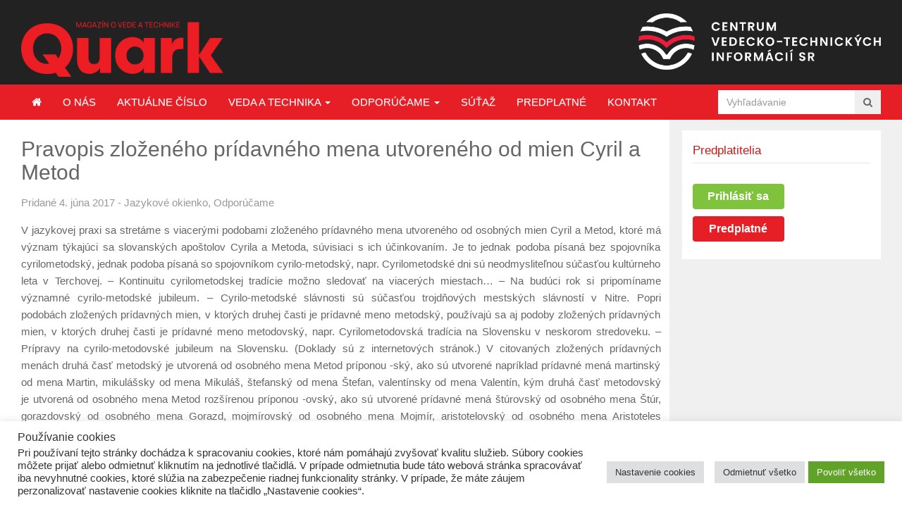

--- FILE ---
content_type: text/html; charset=UTF-8
request_url: https://www.quark.sk/pravopis-zlozeneho-pridavneho-mena-utvoreneho-od-mien-cyril-metod/
body_size: 107266
content:
<!DOCTYPE html>
<html class="no-js" lang="sk-SK">
<head>
<meta charset="UTF-8">
<meta name="viewport" content="width=device-width, initial-scale=1">
<title>Pravopis zloženého prídavného mena utvoreného od mien Cyril a Metod - Časopis Quark</title>
<link rel="profile" href="http://gmpg.org/xfn/11">
<link rel="pingback" href="https://www.quark.sk/xmlrpc.php">
<link href="https://www.quark.sk/wp-content/themes/gomedia105/assets/css/lightgallery.css" rel="stylesheet">

<meta name='robots' content='index, follow, max-image-preview:large, max-snippet:-1, max-video-preview:-1' />
	<style>img:is([sizes="auto" i], [sizes^="auto," i]) { contain-intrinsic-size: 3000px 1500px }</style>
	
	<!-- This site is optimized with the Yoast SEO plugin v25.2 - https://yoast.com/wordpress/plugins/seo/ -->
	<link rel="canonical" href="https://www.quark.sk/pravopis-zlozeneho-pridavneho-mena-utvoreneho-od-mien-cyril-metod/" />
	<meta property="og:locale" content="sk_SK" />
	<meta property="og:type" content="article" />
	<meta property="og:title" content="Pravopis zloženého prídavného mena utvoreného od mien Cyril a Metod - Časopis Quark" />
	<meta property="og:description" content="V jazykovej praxi sa stretáme s viacerými podobami zloženého prídavného mena utvoreného od osobných mien Cyril a Metod, ktoré má význam týkajúci sa slovanských apoštolov Cyrila a Metoda, súvisiaci s ich účinkovaním. Je to jednak podoba písaná bez spojovníka cyrilometodský, jednak podoba písaná so spojovníkom cyrilo-metodský, napr. Cyrilometodské dni sú neodmysliteľnou súčasťou kultúrneho leta v&hellip; pokračuj" />
	<meta property="og:url" content="https://www.quark.sk/pravopis-zlozeneho-pridavneho-mena-utvoreneho-od-mien-cyril-metod/" />
	<meta property="og:site_name" content="Časopis Quark" />
	<meta property="article:published_time" content="2017-06-04T06:10:05+00:00" />
	<meta property="article:modified_time" content="2017-06-30T21:59:07+00:00" />
	<meta name="author" content="Sylvia" />
	<meta name="twitter:card" content="summary_large_image" />
	<meta name="twitter:label1" content="Autor" />
	<meta name="twitter:data1" content="Sylvia" />
	<meta name="twitter:label2" content="Predpokladaný čas čítania" />
	<meta name="twitter:data2" content="3 minúty" />
	<script type="application/ld+json" class="yoast-schema-graph">{"@context":"https://schema.org","@graph":[{"@type":"Article","@id":"https://www.quark.sk/pravopis-zlozeneho-pridavneho-mena-utvoreneho-od-mien-cyril-metod/#article","isPartOf":{"@id":"https://www.quark.sk/pravopis-zlozeneho-pridavneho-mena-utvoreneho-od-mien-cyril-metod/"},"author":{"name":"Sylvia","@id":"https://www.quark.sk/#/schema/person/f02b4473f54f8ac7327dd4e19f75e790"},"headline":"Pravopis zloženého prídavného mena utvoreného od mien Cyril a Metod","datePublished":"2017-06-04T06:10:05+00:00","dateModified":"2017-06-30T21:59:07+00:00","mainEntityOfPage":{"@id":"https://www.quark.sk/pravopis-zlozeneho-pridavneho-mena-utvoreneho-od-mien-cyril-metod/"},"wordCount":678,"publisher":{"@id":"https://www.quark.sk/#organization"},"keywords":["slovenčina. opýtali sme sa jazykovedcov"],"articleSection":["Jazykové okienko","Odporúčame"],"inLanguage":"sk-SK"},{"@type":"WebPage","@id":"https://www.quark.sk/pravopis-zlozeneho-pridavneho-mena-utvoreneho-od-mien-cyril-metod/","url":"https://www.quark.sk/pravopis-zlozeneho-pridavneho-mena-utvoreneho-od-mien-cyril-metod/","name":"Pravopis zloženého prídavného mena utvoreného od mien Cyril a Metod - Časopis Quark","isPartOf":{"@id":"https://www.quark.sk/#website"},"datePublished":"2017-06-04T06:10:05+00:00","dateModified":"2017-06-30T21:59:07+00:00","breadcrumb":{"@id":"https://www.quark.sk/pravopis-zlozeneho-pridavneho-mena-utvoreneho-od-mien-cyril-metod/#breadcrumb"},"inLanguage":"sk-SK","potentialAction":[{"@type":"ReadAction","target":["https://www.quark.sk/pravopis-zlozeneho-pridavneho-mena-utvoreneho-od-mien-cyril-metod/"]}]},{"@type":"BreadcrumbList","@id":"https://www.quark.sk/pravopis-zlozeneho-pridavneho-mena-utvoreneho-od-mien-cyril-metod/#breadcrumb","itemListElement":[{"@type":"ListItem","position":1,"name":"Domovská stránka","item":"https://www.quark.sk/"},{"@type":"ListItem","position":2,"name":"Pravopis zloženého prídavného mena utvoreného od mien Cyril a Metod"}]},{"@type":"WebSite","@id":"https://www.quark.sk/#website","url":"https://www.quark.sk/","name":"Časopis Quark","description":"Magazín o vede a technike: Časopis Quark je magazín o vede a technike pre všetkých zvedavých.","publisher":{"@id":"https://www.quark.sk/#organization"},"potentialAction":[{"@type":"SearchAction","target":{"@type":"EntryPoint","urlTemplate":"https://www.quark.sk/?s={search_term_string}"},"query-input":{"@type":"PropertyValueSpecification","valueRequired":true,"valueName":"search_term_string"}}],"inLanguage":"sk-SK"},{"@type":"Organization","@id":"https://www.quark.sk/#organization","name":"Quark","url":"https://www.quark.sk/","logo":{"@type":"ImageObject","inLanguage":"sk-SK","@id":"https://www.quark.sk/#/schema/logo/image/","url":"https://www.quark.sk/wp-content/uploads/2016/05/quarklogo.png","contentUrl":"https://www.quark.sk/wp-content/uploads/2016/05/quarklogo.png","width":217,"height":60,"caption":"Quark"},"image":{"@id":"https://www.quark.sk/#/schema/logo/image/"}},{"@type":"Person","@id":"https://www.quark.sk/#/schema/person/f02b4473f54f8ac7327dd4e19f75e790","name":"Sylvia","image":{"@type":"ImageObject","inLanguage":"sk-SK","@id":"https://www.quark.sk/#/schema/person/image/","url":"https://secure.gravatar.com/avatar/b74414929b40a50f96419cf6542584192e08791be8bf08ff4b637b32d0cc983b?s=96&d=mm&r=g","contentUrl":"https://secure.gravatar.com/avatar/b74414929b40a50f96419cf6542584192e08791be8bf08ff4b637b32d0cc983b?s=96&d=mm&r=g","caption":"Sylvia"},"url":"https://www.quark.sk/author/sylvia/"}]}</script>
	<!-- / Yoast SEO plugin. -->


<link rel='dns-prefetch' href='//cdn.jsdelivr.net' />
<link rel='dns-prefetch' href='//unpkg.com' />
<link rel='dns-prefetch' href='//widgetlogic.org' />
<link rel="alternate" type="application/rss+xml" title="RSS kanál: Časopis Quark &raquo;" href="https://www.quark.sk/feed/" />
<link rel="alternate" type="application/rss+xml" title="RSS kanál komentárov webu Časopis Quark &raquo;" href="https://www.quark.sk/comments/feed/" />
<script type="text/javascript" id="wpp-js" src="https://www.quark.sk/wp-content/plugins/wordpress-popular-posts/assets/js/wpp.min.js?ver=7.3.1" data-sampling="0" data-sampling-rate="100" data-api-url="https://www.quark.sk/wp-json/wordpress-popular-posts" data-post-id="6655" data-token="2158e98a7a" data-lang="0" data-debug="0"></script>
<link rel="alternate" type="application/rss+xml" title="RSS kanál komentárov webu Časopis Quark &raquo; ku článku Pravopis zloženého prídavného mena utvoreného od mien Cyril a Metod" href="https://www.quark.sk/pravopis-zlozeneho-pridavneho-mena-utvoreneho-od-mien-cyril-metod/feed/" />
<script type="text/javascript">
/* <![CDATA[ */
window._wpemojiSettings = {"baseUrl":"https:\/\/s.w.org\/images\/core\/emoji\/16.0.1\/72x72\/","ext":".png","svgUrl":"https:\/\/s.w.org\/images\/core\/emoji\/16.0.1\/svg\/","svgExt":".svg","source":{"concatemoji":"https:\/\/www.quark.sk\/wp-includes\/js\/wp-emoji-release.min.js?ver=7ef16ec92498bdac2c79746c8484f997"}};
/*! This file is auto-generated */
!function(s,n){var o,i,e;function c(e){try{var t={supportTests:e,timestamp:(new Date).valueOf()};sessionStorage.setItem(o,JSON.stringify(t))}catch(e){}}function p(e,t,n){e.clearRect(0,0,e.canvas.width,e.canvas.height),e.fillText(t,0,0);var t=new Uint32Array(e.getImageData(0,0,e.canvas.width,e.canvas.height).data),a=(e.clearRect(0,0,e.canvas.width,e.canvas.height),e.fillText(n,0,0),new Uint32Array(e.getImageData(0,0,e.canvas.width,e.canvas.height).data));return t.every(function(e,t){return e===a[t]})}function u(e,t){e.clearRect(0,0,e.canvas.width,e.canvas.height),e.fillText(t,0,0);for(var n=e.getImageData(16,16,1,1),a=0;a<n.data.length;a++)if(0!==n.data[a])return!1;return!0}function f(e,t,n,a){switch(t){case"flag":return n(e,"\ud83c\udff3\ufe0f\u200d\u26a7\ufe0f","\ud83c\udff3\ufe0f\u200b\u26a7\ufe0f")?!1:!n(e,"\ud83c\udde8\ud83c\uddf6","\ud83c\udde8\u200b\ud83c\uddf6")&&!n(e,"\ud83c\udff4\udb40\udc67\udb40\udc62\udb40\udc65\udb40\udc6e\udb40\udc67\udb40\udc7f","\ud83c\udff4\u200b\udb40\udc67\u200b\udb40\udc62\u200b\udb40\udc65\u200b\udb40\udc6e\u200b\udb40\udc67\u200b\udb40\udc7f");case"emoji":return!a(e,"\ud83e\udedf")}return!1}function g(e,t,n,a){var r="undefined"!=typeof WorkerGlobalScope&&self instanceof WorkerGlobalScope?new OffscreenCanvas(300,150):s.createElement("canvas"),o=r.getContext("2d",{willReadFrequently:!0}),i=(o.textBaseline="top",o.font="600 32px Arial",{});return e.forEach(function(e){i[e]=t(o,e,n,a)}),i}function t(e){var t=s.createElement("script");t.src=e,t.defer=!0,s.head.appendChild(t)}"undefined"!=typeof Promise&&(o="wpEmojiSettingsSupports",i=["flag","emoji"],n.supports={everything:!0,everythingExceptFlag:!0},e=new Promise(function(e){s.addEventListener("DOMContentLoaded",e,{once:!0})}),new Promise(function(t){var n=function(){try{var e=JSON.parse(sessionStorage.getItem(o));if("object"==typeof e&&"number"==typeof e.timestamp&&(new Date).valueOf()<e.timestamp+604800&&"object"==typeof e.supportTests)return e.supportTests}catch(e){}return null}();if(!n){if("undefined"!=typeof Worker&&"undefined"!=typeof OffscreenCanvas&&"undefined"!=typeof URL&&URL.createObjectURL&&"undefined"!=typeof Blob)try{var e="postMessage("+g.toString()+"("+[JSON.stringify(i),f.toString(),p.toString(),u.toString()].join(",")+"));",a=new Blob([e],{type:"text/javascript"}),r=new Worker(URL.createObjectURL(a),{name:"wpTestEmojiSupports"});return void(r.onmessage=function(e){c(n=e.data),r.terminate(),t(n)})}catch(e){}c(n=g(i,f,p,u))}t(n)}).then(function(e){for(var t in e)n.supports[t]=e[t],n.supports.everything=n.supports.everything&&n.supports[t],"flag"!==t&&(n.supports.everythingExceptFlag=n.supports.everythingExceptFlag&&n.supports[t]);n.supports.everythingExceptFlag=n.supports.everythingExceptFlag&&!n.supports.flag,n.DOMReady=!1,n.readyCallback=function(){n.DOMReady=!0}}).then(function(){return e}).then(function(){var e;n.supports.everything||(n.readyCallback(),(e=n.source||{}).concatemoji?t(e.concatemoji):e.wpemoji&&e.twemoji&&(t(e.twemoji),t(e.wpemoji)))}))}((window,document),window._wpemojiSettings);
/* ]]> */
</script>
		<style id="content-control-block-styles">
			@media (max-width: 640px) {
	.cc-hide-on-mobile {
		display: none !important;
	}
}
@media (min-width: 641px) and (max-width: 920px) {
	.cc-hide-on-tablet {
		display: none !important;
	}
}
@media (min-width: 921px) and (max-width: 1440px) {
	.cc-hide-on-desktop {
		display: none !important;
	}
}		</style>
		<style id='wp-emoji-styles-inline-css' type='text/css'>

	img.wp-smiley, img.emoji {
		display: inline !important;
		border: none !important;
		box-shadow: none !important;
		height: 1em !important;
		width: 1em !important;
		margin: 0 0.07em !important;
		vertical-align: -0.1em !important;
		background: none !important;
		padding: 0 !important;
	}
</style>
<link rel='stylesheet' id='wp-block-library-css' href='https://www.quark.sk/wp-includes/css/dist/block-library/style.min.css?ver=7ef16ec92498bdac2c79746c8484f997' type='text/css' media='all' />
<style id='classic-theme-styles-inline-css' type='text/css'>
/*! This file is auto-generated */
.wp-block-button__link{color:#fff;background-color:#32373c;border-radius:9999px;box-shadow:none;text-decoration:none;padding:calc(.667em + 2px) calc(1.333em + 2px);font-size:1.125em}.wp-block-file__button{background:#32373c;color:#fff;text-decoration:none}
</style>
<style id='qsm-quiz-style-inline-css' type='text/css'>


</style>
<link rel='stylesheet' id='block-widget-css' href='https://www.quark.sk/wp-content/plugins/widget-logic/block_widget/css/widget.css?ver=1725265293' type='text/css' media='all' />
<link rel='stylesheet' id='content-control-block-styles-css' href='https://www.quark.sk/wp-content/plugins/content-control/dist/style-block-editor.css?ver=2.6.4' type='text/css' media='all' />
<style id='global-styles-inline-css' type='text/css'>
:root{--wp--preset--aspect-ratio--square: 1;--wp--preset--aspect-ratio--4-3: 4/3;--wp--preset--aspect-ratio--3-4: 3/4;--wp--preset--aspect-ratio--3-2: 3/2;--wp--preset--aspect-ratio--2-3: 2/3;--wp--preset--aspect-ratio--16-9: 16/9;--wp--preset--aspect-ratio--9-16: 9/16;--wp--preset--color--black: #000000;--wp--preset--color--cyan-bluish-gray: #abb8c3;--wp--preset--color--white: #ffffff;--wp--preset--color--pale-pink: #f78da7;--wp--preset--color--vivid-red: #cf2e2e;--wp--preset--color--luminous-vivid-orange: #ff6900;--wp--preset--color--luminous-vivid-amber: #fcb900;--wp--preset--color--light-green-cyan: #7bdcb5;--wp--preset--color--vivid-green-cyan: #00d084;--wp--preset--color--pale-cyan-blue: #8ed1fc;--wp--preset--color--vivid-cyan-blue: #0693e3;--wp--preset--color--vivid-purple: #9b51e0;--wp--preset--gradient--vivid-cyan-blue-to-vivid-purple: linear-gradient(135deg,rgba(6,147,227,1) 0%,rgb(155,81,224) 100%);--wp--preset--gradient--light-green-cyan-to-vivid-green-cyan: linear-gradient(135deg,rgb(122,220,180) 0%,rgb(0,208,130) 100%);--wp--preset--gradient--luminous-vivid-amber-to-luminous-vivid-orange: linear-gradient(135deg,rgba(252,185,0,1) 0%,rgba(255,105,0,1) 100%);--wp--preset--gradient--luminous-vivid-orange-to-vivid-red: linear-gradient(135deg,rgba(255,105,0,1) 0%,rgb(207,46,46) 100%);--wp--preset--gradient--very-light-gray-to-cyan-bluish-gray: linear-gradient(135deg,rgb(238,238,238) 0%,rgb(169,184,195) 100%);--wp--preset--gradient--cool-to-warm-spectrum: linear-gradient(135deg,rgb(74,234,220) 0%,rgb(151,120,209) 20%,rgb(207,42,186) 40%,rgb(238,44,130) 60%,rgb(251,105,98) 80%,rgb(254,248,76) 100%);--wp--preset--gradient--blush-light-purple: linear-gradient(135deg,rgb(255,206,236) 0%,rgb(152,150,240) 100%);--wp--preset--gradient--blush-bordeaux: linear-gradient(135deg,rgb(254,205,165) 0%,rgb(254,45,45) 50%,rgb(107,0,62) 100%);--wp--preset--gradient--luminous-dusk: linear-gradient(135deg,rgb(255,203,112) 0%,rgb(199,81,192) 50%,rgb(65,88,208) 100%);--wp--preset--gradient--pale-ocean: linear-gradient(135deg,rgb(255,245,203) 0%,rgb(182,227,212) 50%,rgb(51,167,181) 100%);--wp--preset--gradient--electric-grass: linear-gradient(135deg,rgb(202,248,128) 0%,rgb(113,206,126) 100%);--wp--preset--gradient--midnight: linear-gradient(135deg,rgb(2,3,129) 0%,rgb(40,116,252) 100%);--wp--preset--font-size--small: 13px;--wp--preset--font-size--medium: 20px;--wp--preset--font-size--large: 36px;--wp--preset--font-size--x-large: 42px;--wp--preset--spacing--20: 0.44rem;--wp--preset--spacing--30: 0.67rem;--wp--preset--spacing--40: 1rem;--wp--preset--spacing--50: 1.5rem;--wp--preset--spacing--60: 2.25rem;--wp--preset--spacing--70: 3.38rem;--wp--preset--spacing--80: 5.06rem;--wp--preset--shadow--natural: 6px 6px 9px rgba(0, 0, 0, 0.2);--wp--preset--shadow--deep: 12px 12px 50px rgba(0, 0, 0, 0.4);--wp--preset--shadow--sharp: 6px 6px 0px rgba(0, 0, 0, 0.2);--wp--preset--shadow--outlined: 6px 6px 0px -3px rgba(255, 255, 255, 1), 6px 6px rgba(0, 0, 0, 1);--wp--preset--shadow--crisp: 6px 6px 0px rgba(0, 0, 0, 1);}:where(.is-layout-flex){gap: 0.5em;}:where(.is-layout-grid){gap: 0.5em;}body .is-layout-flex{display: flex;}.is-layout-flex{flex-wrap: wrap;align-items: center;}.is-layout-flex > :is(*, div){margin: 0;}body .is-layout-grid{display: grid;}.is-layout-grid > :is(*, div){margin: 0;}:where(.wp-block-columns.is-layout-flex){gap: 2em;}:where(.wp-block-columns.is-layout-grid){gap: 2em;}:where(.wp-block-post-template.is-layout-flex){gap: 1.25em;}:where(.wp-block-post-template.is-layout-grid){gap: 1.25em;}.has-black-color{color: var(--wp--preset--color--black) !important;}.has-cyan-bluish-gray-color{color: var(--wp--preset--color--cyan-bluish-gray) !important;}.has-white-color{color: var(--wp--preset--color--white) !important;}.has-pale-pink-color{color: var(--wp--preset--color--pale-pink) !important;}.has-vivid-red-color{color: var(--wp--preset--color--vivid-red) !important;}.has-luminous-vivid-orange-color{color: var(--wp--preset--color--luminous-vivid-orange) !important;}.has-luminous-vivid-amber-color{color: var(--wp--preset--color--luminous-vivid-amber) !important;}.has-light-green-cyan-color{color: var(--wp--preset--color--light-green-cyan) !important;}.has-vivid-green-cyan-color{color: var(--wp--preset--color--vivid-green-cyan) !important;}.has-pale-cyan-blue-color{color: var(--wp--preset--color--pale-cyan-blue) !important;}.has-vivid-cyan-blue-color{color: var(--wp--preset--color--vivid-cyan-blue) !important;}.has-vivid-purple-color{color: var(--wp--preset--color--vivid-purple) !important;}.has-black-background-color{background-color: var(--wp--preset--color--black) !important;}.has-cyan-bluish-gray-background-color{background-color: var(--wp--preset--color--cyan-bluish-gray) !important;}.has-white-background-color{background-color: var(--wp--preset--color--white) !important;}.has-pale-pink-background-color{background-color: var(--wp--preset--color--pale-pink) !important;}.has-vivid-red-background-color{background-color: var(--wp--preset--color--vivid-red) !important;}.has-luminous-vivid-orange-background-color{background-color: var(--wp--preset--color--luminous-vivid-orange) !important;}.has-luminous-vivid-amber-background-color{background-color: var(--wp--preset--color--luminous-vivid-amber) !important;}.has-light-green-cyan-background-color{background-color: var(--wp--preset--color--light-green-cyan) !important;}.has-vivid-green-cyan-background-color{background-color: var(--wp--preset--color--vivid-green-cyan) !important;}.has-pale-cyan-blue-background-color{background-color: var(--wp--preset--color--pale-cyan-blue) !important;}.has-vivid-cyan-blue-background-color{background-color: var(--wp--preset--color--vivid-cyan-blue) !important;}.has-vivid-purple-background-color{background-color: var(--wp--preset--color--vivid-purple) !important;}.has-black-border-color{border-color: var(--wp--preset--color--black) !important;}.has-cyan-bluish-gray-border-color{border-color: var(--wp--preset--color--cyan-bluish-gray) !important;}.has-white-border-color{border-color: var(--wp--preset--color--white) !important;}.has-pale-pink-border-color{border-color: var(--wp--preset--color--pale-pink) !important;}.has-vivid-red-border-color{border-color: var(--wp--preset--color--vivid-red) !important;}.has-luminous-vivid-orange-border-color{border-color: var(--wp--preset--color--luminous-vivid-orange) !important;}.has-luminous-vivid-amber-border-color{border-color: var(--wp--preset--color--luminous-vivid-amber) !important;}.has-light-green-cyan-border-color{border-color: var(--wp--preset--color--light-green-cyan) !important;}.has-vivid-green-cyan-border-color{border-color: var(--wp--preset--color--vivid-green-cyan) !important;}.has-pale-cyan-blue-border-color{border-color: var(--wp--preset--color--pale-cyan-blue) !important;}.has-vivid-cyan-blue-border-color{border-color: var(--wp--preset--color--vivid-cyan-blue) !important;}.has-vivid-purple-border-color{border-color: var(--wp--preset--color--vivid-purple) !important;}.has-vivid-cyan-blue-to-vivid-purple-gradient-background{background: var(--wp--preset--gradient--vivid-cyan-blue-to-vivid-purple) !important;}.has-light-green-cyan-to-vivid-green-cyan-gradient-background{background: var(--wp--preset--gradient--light-green-cyan-to-vivid-green-cyan) !important;}.has-luminous-vivid-amber-to-luminous-vivid-orange-gradient-background{background: var(--wp--preset--gradient--luminous-vivid-amber-to-luminous-vivid-orange) !important;}.has-luminous-vivid-orange-to-vivid-red-gradient-background{background: var(--wp--preset--gradient--luminous-vivid-orange-to-vivid-red) !important;}.has-very-light-gray-to-cyan-bluish-gray-gradient-background{background: var(--wp--preset--gradient--very-light-gray-to-cyan-bluish-gray) !important;}.has-cool-to-warm-spectrum-gradient-background{background: var(--wp--preset--gradient--cool-to-warm-spectrum) !important;}.has-blush-light-purple-gradient-background{background: var(--wp--preset--gradient--blush-light-purple) !important;}.has-blush-bordeaux-gradient-background{background: var(--wp--preset--gradient--blush-bordeaux) !important;}.has-luminous-dusk-gradient-background{background: var(--wp--preset--gradient--luminous-dusk) !important;}.has-pale-ocean-gradient-background{background: var(--wp--preset--gradient--pale-ocean) !important;}.has-electric-grass-gradient-background{background: var(--wp--preset--gradient--electric-grass) !important;}.has-midnight-gradient-background{background: var(--wp--preset--gradient--midnight) !important;}.has-small-font-size{font-size: var(--wp--preset--font-size--small) !important;}.has-medium-font-size{font-size: var(--wp--preset--font-size--medium) !important;}.has-large-font-size{font-size: var(--wp--preset--font-size--large) !important;}.has-x-large-font-size{font-size: var(--wp--preset--font-size--x-large) !important;}
:where(.wp-block-post-template.is-layout-flex){gap: 1.25em;}:where(.wp-block-post-template.is-layout-grid){gap: 1.25em;}
:where(.wp-block-columns.is-layout-flex){gap: 2em;}:where(.wp-block-columns.is-layout-grid){gap: 2em;}
:root :where(.wp-block-pullquote){font-size: 1.5em;line-height: 1.6;}
</style>
<link rel='stylesheet' id='cookie-law-info-css' href='https://www.quark.sk/wp-content/plugins/cookie-law-info/legacy/public/css/cookie-law-info-public.css?ver=3.2.6' type='text/css' media='all' />
<link rel='stylesheet' id='cookie-law-info-gdpr-css' href='https://www.quark.sk/wp-content/plugins/cookie-law-info/legacy/public/css/cookie-law-info-gdpr.css?ver=3.2.6' type='text/css' media='all' />
<link rel='stylesheet' id='wpdm-fonticon-css' href='https://www.quark.sk/wp-content/plugins/download-manager/assets/wpdm-iconfont/css/wpdm-icons.css?ver=7ef16ec92498bdac2c79746c8484f997' type='text/css' media='all' />
<link rel='stylesheet' id='wpdm-front-css' href='https://www.quark.sk/wp-content/plugins/download-manager/assets/css/front.min.css?ver=7ef16ec92498bdac2c79746c8484f997' type='text/css' media='all' />
<link rel='stylesheet' id='font-awesome-four-css' href='https://www.quark.sk/wp-content/plugins/font-awesome-4-menus/css/font-awesome.min.css?ver=4.7.0' type='text/css' media='all' />
<link rel='stylesheet' id='foobox-free-min-css' href='https://www.quark.sk/wp-content/plugins/foobox-image-lightbox/free/css/foobox.free.min.css?ver=2.7.34' type='text/css' media='all' />
<link rel='stylesheet' id='paml-styles-css' href='https://www.quark.sk/wp-content/plugins/pa-modal-login/assets/css/modal-login.css?ver=1.2.3' type='text/css' media='screen' />
<link rel='stylesheet' id='same-category-posts-css' href='https://www.quark.sk/wp-content/plugins/same-category-posts/same-category-posts.css?ver=7ef16ec92498bdac2c79746c8484f997' type='text/css' media='all' />
<link rel='stylesheet' id='lightgallery-css-css' href='https://cdn.jsdelivr.net/npm/lightgallery@2.7.1/css/lightgallery.min.css?ver=7ef16ec92498bdac2c79746c8484f997' type='text/css' media='all' />
<link rel='stylesheet' id='junkie-shortcodes-css' href='https://www.quark.sk/wp-content/plugins/theme-junkie-shortcodes/assets/css/junkie-shortcodes.css?ver=7ef16ec92498bdac2c79746c8484f997' type='text/css' media='all' />
<link rel='stylesheet' id='wp-email-css' href='https://www.quark.sk/wp-content/plugins/wp-email/email-css.css?ver=2.69.3' type='text/css' media='all' />
<link rel='stylesheet' id='wp-rest-user-css' href='https://www.quark.sk/wp-content/plugins/wp-rest-user/public/css/wp-rest-user-public.css?ver=1.4.3' type='text/css' media='all' />
<link rel='stylesheet' id='cff-css' href='https://www.quark.sk/wp-content/plugins/custom-facebook-feed/assets/css/cff-style.min.css?ver=4.3.1' type='text/css' media='all' />
<link rel='stylesheet' id='sb-font-awesome-css' href='https://www.quark.sk/wp-content/plugins/custom-facebook-feed/assets/css/font-awesome.min.css?ver=4.7.0' type='text/css' media='all' />
<link rel='stylesheet' id='wordpress-popular-posts-css-css' href='https://www.quark.sk/wp-content/plugins/wordpress-popular-posts/assets/css/wpp.css?ver=7.3.1' type='text/css' media='all' />
<link rel='stylesheet' id='gomedia-bootstrap-css-css' href='https://www.quark.sk/wp-content/themes/gomedia105/assets/css/bootstrap.min.css' type='text/css' media='all' />
<link rel='stylesheet' id='gomedia-bootstrap-theme-css' href='https://www.quark.sk/wp-content/themes/gomedia105/assets/css/bootstrap-theme.min.css' type='text/css' media='all' />
<link rel='stylesheet' id='gomedia-style-css' href='https://www.quark.sk/wp-content/themes/gomedia105/style.min.css?ver=13' type='text/css' media='all' />
<link rel='stylesheet' id='UserAccessManagerLoginForm-css' href='https://www.quark.sk/wp-content/plugins/user-access-manager/assets/css/uamLoginForm.css?ver=2.2.25' type='text/css' media='screen' />
<link rel='stylesheet' id='upw_theme_standard-css' href='https://www.quark.sk/wp-content/plugins/ultimate-posts-widget/css/upw-theme-standard.min.css?ver=7ef16ec92498bdac2c79746c8484f997' type='text/css' media='all' />
<link rel='stylesheet' id='um_modal-css' href='https://www.quark.sk/wp-content/plugins/ultimate-member/assets/css/um-modal.min.css?ver=2.10.4' type='text/css' media='all' />
<link rel='stylesheet' id='um_ui-css' href='https://www.quark.sk/wp-content/plugins/ultimate-member/assets/libs/jquery-ui/jquery-ui.min.css?ver=1.13.2' type='text/css' media='all' />
<link rel='stylesheet' id='um_tipsy-css' href='https://www.quark.sk/wp-content/plugins/ultimate-member/assets/libs/tipsy/tipsy.min.css?ver=1.0.0a' type='text/css' media='all' />
<link rel='stylesheet' id='um_raty-css' href='https://www.quark.sk/wp-content/plugins/ultimate-member/assets/libs/raty/um-raty.min.css?ver=2.6.0' type='text/css' media='all' />
<link rel='stylesheet' id='select2-css' href='https://www.quark.sk/wp-content/plugins/ultimate-member/assets/libs/select2/select2.min.css?ver=4.0.13' type='text/css' media='all' />
<link rel='stylesheet' id='um_fileupload-css' href='https://www.quark.sk/wp-content/plugins/ultimate-member/assets/css/um-fileupload.min.css?ver=2.10.4' type='text/css' media='all' />
<link rel='stylesheet' id='um_confirm-css' href='https://www.quark.sk/wp-content/plugins/ultimate-member/assets/libs/um-confirm/um-confirm.min.css?ver=1.0' type='text/css' media='all' />
<link rel='stylesheet' id='um_datetime-css' href='https://www.quark.sk/wp-content/plugins/ultimate-member/assets/libs/pickadate/default.min.css?ver=3.6.2' type='text/css' media='all' />
<link rel='stylesheet' id='um_datetime_date-css' href='https://www.quark.sk/wp-content/plugins/ultimate-member/assets/libs/pickadate/default.date.min.css?ver=3.6.2' type='text/css' media='all' />
<link rel='stylesheet' id='um_datetime_time-css' href='https://www.quark.sk/wp-content/plugins/ultimate-member/assets/libs/pickadate/default.time.min.css?ver=3.6.2' type='text/css' media='all' />
<link rel='stylesheet' id='um_fonticons_ii-css' href='https://www.quark.sk/wp-content/plugins/ultimate-member/assets/libs/legacy/fonticons/fonticons-ii.min.css?ver=2.10.4' type='text/css' media='all' />
<link rel='stylesheet' id='um_fonticons_fa-css' href='https://www.quark.sk/wp-content/plugins/ultimate-member/assets/libs/legacy/fonticons/fonticons-fa.min.css?ver=2.10.4' type='text/css' media='all' />
<link rel='stylesheet' id='um_fontawesome-css' href='https://www.quark.sk/wp-content/plugins/ultimate-member/assets/css/um-fontawesome.min.css?ver=6.5.2' type='text/css' media='all' />
<link rel='stylesheet' id='um_common-css' href='https://www.quark.sk/wp-content/plugins/ultimate-member/assets/css/common.min.css?ver=2.10.4' type='text/css' media='all' />
<link rel='stylesheet' id='um_responsive-css' href='https://www.quark.sk/wp-content/plugins/ultimate-member/assets/css/um-responsive.min.css?ver=2.10.4' type='text/css' media='all' />
<link rel='stylesheet' id='um_styles-css' href='https://www.quark.sk/wp-content/plugins/ultimate-member/assets/css/um-styles.min.css?ver=2.10.4' type='text/css' media='all' />
<link rel='stylesheet' id='um_crop-css' href='https://www.quark.sk/wp-content/plugins/ultimate-member/assets/libs/cropper/cropper.min.css?ver=1.6.1' type='text/css' media='all' />
<link rel='stylesheet' id='um_profile-css' href='https://www.quark.sk/wp-content/plugins/ultimate-member/assets/css/um-profile.min.css?ver=2.10.4' type='text/css' media='all' />
<link rel='stylesheet' id='um_account-css' href='https://www.quark.sk/wp-content/plugins/ultimate-member/assets/css/um-account.min.css?ver=2.10.4' type='text/css' media='all' />
<link rel='stylesheet' id='um_misc-css' href='https://www.quark.sk/wp-content/plugins/ultimate-member/assets/css/um-misc.min.css?ver=2.10.4' type='text/css' media='all' />
<link rel='stylesheet' id='um_default_css-css' href='https://www.quark.sk/wp-content/plugins/ultimate-member/assets/css/um-old-default.min.css?ver=2.10.4' type='text/css' media='all' />
<script type="text/javascript" src="https://www.quark.sk/wp-includes/js/jquery/jquery.min.js?ver=3.7.1" id="jquery-core-js"></script>
<script type="text/javascript" src="https://www.quark.sk/wp-includes/js/jquery/jquery-migrate.min.js?ver=3.4.1" id="jquery-migrate-js"></script>
<script type="text/javascript" id="cookie-law-info-js-extra">
/* <![CDATA[ */
var Cli_Data = {"nn_cookie_ids":["sb","CONSENT","yt-remote-connected-devices","yt-remote-device-id","fr","VISITOR_INFO1_LIVE","YSC","_gat","_gid","_ga"],"cookielist":[],"non_necessary_cookies":{"analytics":["CONSENT","_gat","_gid","_ga"],"advertisement":["sb","yt-remote-connected-devices","yt-remote-device-id","fr","VISITOR_INFO1_LIVE","YSC"]},"ccpaEnabled":"","ccpaRegionBased":"","ccpaBarEnabled":"","strictlyEnabled":["necessary","obligatoire"],"ccpaType":"gdpr","js_blocking":"1","custom_integration":"","triggerDomRefresh":"","secure_cookies":""};
var cli_cookiebar_settings = {"animate_speed_hide":"500","animate_speed_show":"500","background":"#FFF","border":"#b1a6a6c2","border_on":"","button_1_button_colour":"#61a229","button_1_button_hover":"#4e8221","button_1_link_colour":"#fff","button_1_as_button":"1","button_1_new_win":"","button_2_button_colour":"#333","button_2_button_hover":"#292929","button_2_link_colour":"#444","button_2_as_button":"","button_2_hidebar":"","button_3_button_colour":"#dedfe0","button_3_button_hover":"#b2b2b3","button_3_link_colour":"#333333","button_3_as_button":"1","button_3_new_win":"","button_4_button_colour":"#dedfe0","button_4_button_hover":"#b2b2b3","button_4_link_colour":"#333333","button_4_as_button":"1","button_7_button_colour":"#61a229","button_7_button_hover":"#4e8221","button_7_link_colour":"#fff","button_7_as_button":"1","button_7_new_win":"","font_family":"inherit","header_fix":"","notify_animate_hide":"1","notify_animate_show":"","notify_div_id":"#cookie-law-info-bar","notify_position_horizontal":"right","notify_position_vertical":"bottom","scroll_close":"","scroll_close_reload":"","accept_close_reload":"","reject_close_reload":"","showagain_tab":"1","showagain_background":"#fff","showagain_border":"#000","showagain_div_id":"#cookie-law-info-again","showagain_x_position":"1%","text":"#333333","show_once_yn":"","show_once":"10000","logging_on":"","as_popup":"","popup_overlay":"1","bar_heading_text":"Pou\u017e\u00edvanie cookies","cookie_bar_as":"banner","popup_showagain_position":"bottom-right","widget_position":"left"};
var log_object = {"ajax_url":"https:\/\/www.quark.sk\/wp-admin\/admin-ajax.php"};
/* ]]> */
</script>
<script type="text/javascript" src="https://www.quark.sk/wp-content/plugins/cookie-law-info/legacy/public/js/cookie-law-info-public.js?ver=3.2.6" id="cookie-law-info-js"></script>
<script type="text/javascript" src="https://www.quark.sk/wp-content/plugins/download-manager/assets/js/wpdm.min.js?ver=7ef16ec92498bdac2c79746c8484f997" id="wpdm-frontend-js-js"></script>
<script type="text/javascript" id="wpdm-frontjs-js-extra">
/* <![CDATA[ */
var wpdm_url = {"home":"https:\/\/www.quark.sk\/","site":"https:\/\/www.quark.sk\/","ajax":"https:\/\/www.quark.sk\/wp-admin\/admin-ajax.php"};
var wpdm_js = {"spinner":"<i class=\"wpdm-icon wpdm-sun wpdm-spin\"><\/i>","client_id":"769ef565e7c6127e54c7c8a09a343e42"};
var wpdm_strings = {"pass_var":"Password Verified!","pass_var_q":"Please click following button to start download.","start_dl":"Start Download"};
/* ]]> */
</script>
<script type="text/javascript" src="https://www.quark.sk/wp-content/plugins/download-manager/assets/js/front.min.js?ver=3.3.17" id="wpdm-frontjs-js"></script>
<script type="text/javascript" src="https://www.quark.sk/wp-content/plugins/wp-rest-user/public/js/wp-rest-user-public.js?ver=1.4.3" id="wp-rest-user-js"></script>
<script type="text/javascript" id="foobox-free-min-js-before">
/* <![CDATA[ */
/* Run FooBox FREE (v2.7.34) */
var FOOBOX = window.FOOBOX = {
	ready: true,
	disableOthers: false,
	o: {wordpress: { enabled: true }, countMessage:'image %index of %total', captions: { dataTitle: ["captionTitle","title"], dataDesc: ["captionDesc","description"] }, rel: '', excludes:'.fbx-link,.nofoobox,.nolightbox,a[href*="pinterest.com/pin/create/button/"]', affiliate : { enabled: false }, error: "Nepodarilo sa nájsť obrázok!"},
	selectors: [
		".foogallery-container.foogallery-lightbox-foobox", ".foogallery-container.foogallery-lightbox-foobox-free", ".gallery", ".wp-block-gallery", ".wp-caption", ".wp-block-image", "a:has(img[class*=wp-image-])", ".foobox"
	],
	pre: function( $ ){
		// Custom JavaScript (Pre)
		
	},
	post: function( $ ){
		// Custom JavaScript (Post)
		
		// Custom Captions Code
		
	},
	custom: function( $ ){
		// Custom Extra JS
		
	}
};
/* ]]> */
</script>
<script type="text/javascript" src="https://www.quark.sk/wp-content/plugins/foobox-image-lightbox/free/js/foobox.free.min.js?ver=2.7.34" id="foobox-free-min-js"></script>
<script type="text/javascript" src="https://www.quark.sk/wp-content/plugins/ultimate-member/assets/js/um-gdpr.min.js?ver=2.10.4" id="um-gdpr-js"></script>
<link rel="https://api.w.org/" href="https://www.quark.sk/wp-json/" /><link rel="alternate" title="JSON" type="application/json" href="https://www.quark.sk/wp-json/wp/v2/posts/6655" /><link rel="EditURI" type="application/rsd+xml" title="RSD" href="https://www.quark.sk/xmlrpc.php?rsd" />

<link rel='shortlink' href='https://www.quark.sk/?p=6655' />
<link rel="alternate" title="oEmbed (JSON)" type="application/json+oembed" href="https://www.quark.sk/wp-json/oembed/1.0/embed?url=https%3A%2F%2Fwww.quark.sk%2Fpravopis-zlozeneho-pridavneho-mena-utvoreneho-od-mien-cyril-metod%2F" />
<link rel="alternate" title="oEmbed (XML)" type="text/xml+oembed" href="https://www.quark.sk/wp-json/oembed/1.0/embed?url=https%3A%2F%2Fwww.quark.sk%2Fpravopis-zlozeneho-pridavneho-mena-utvoreneho-od-mien-cyril-metod%2F&#038;format=xml" />
<style text="text/css" id="modal-login-style-css">.ml-content { background-color: #ad1a1a}
#modal-login input[type="text"], #modal-login input[type="password"] { border: solid 1px #ad1a1a; }
#modal-login input[type="text"]:focus, #modal-login input[type="password"]:focus { border: solid 1px #ad1a1a; }
#modal-login, #modal-login h2 { color: #ffffff}
#additional-settings, #additional-settings a, #additional-settings a:hover { color: #ffffff}
#modal-login .submit .button { background: #81d742}
#modal-login .submit .button { border: none; }
</style>
<script type="text/javascript">
(function(url){
	if(/(?:Chrome\/26\.0\.1410\.63 Safari\/537\.31|WordfenceTestMonBot)/.test(navigator.userAgent)){ return; }
	var addEvent = function(evt, handler) {
		if (window.addEventListener) {
			document.addEventListener(evt, handler, false);
		} else if (window.attachEvent) {
			document.attachEvent('on' + evt, handler);
		}
	};
	var removeEvent = function(evt, handler) {
		if (window.removeEventListener) {
			document.removeEventListener(evt, handler, false);
		} else if (window.detachEvent) {
			document.detachEvent('on' + evt, handler);
		}
	};
	var evts = 'contextmenu dblclick drag dragend dragenter dragleave dragover dragstart drop keydown keypress keyup mousedown mousemove mouseout mouseover mouseup mousewheel scroll'.split(' ');
	var logHuman = function() {
		if (window.wfLogHumanRan) { return; }
		window.wfLogHumanRan = true;
		var wfscr = document.createElement('script');
		wfscr.type = 'text/javascript';
		wfscr.async = true;
		wfscr.src = url + '&r=' + Math.random();
		(document.getElementsByTagName('head')[0]||document.getElementsByTagName('body')[0]).appendChild(wfscr);
		for (var i = 0; i < evts.length; i++) {
			removeEvent(evts[i], logHuman);
		}
	};
	for (var i = 0; i < evts.length; i++) {
		addEvent(evts[i], logHuman);
	}
})('//www.quark.sk/?wordfence_lh=1&hid=8444F8BE7428BE0420DBF2FC1B249F89');
</script>            <style id="wpp-loading-animation-styles">@-webkit-keyframes bgslide{from{background-position-x:0}to{background-position-x:-200%}}@keyframes bgslide{from{background-position-x:0}to{background-position-x:-200%}}.wpp-widget-block-placeholder,.wpp-shortcode-placeholder{margin:0 auto;width:60px;height:3px;background:#dd3737;background:linear-gradient(90deg,#dd3737 0%,#571313 10%,#dd3737 100%);background-size:200% auto;border-radius:3px;-webkit-animation:bgslide 1s infinite linear;animation:bgslide 1s infinite linear}</style>
            		<script>
			document.documentElement.className = document.documentElement.className.replace('no-js', 'js');
		</script>
				<style>
			.no-js img.lazyload {
				display: none;
			}

			figure.wp-block-image img.lazyloading {
				min-width: 150px;
			}

						.lazyload, .lazyloading {
				opacity: 0;
			}

			.lazyloaded {
				opacity: 1;
				transition: opacity 400ms;
				transition-delay: 0ms;
			}

					</style>
		<meta name="template" content="GoMedia 1.0.5" />
<!--[if lt IE 9]>
<script src="https://www.quark.sk/wp-content/themes/gomedia105/assets/js/html5shiv.js"></script>
<![endif]-->
<!-- Custom CSS -->
<style>
/*media all*/

#logo .logo {
  max-height: 80px;
  margin-top: 5%;
  
}

#secondary-nav {
    height: 60px;
    background: #222;
    z-index: 50;
    position: relative;
}
/*media all*/
#secondary-nav .sf-menu li a {
    padding: 0 10px;
    color: #fff;
    font-size: 1.16em;
    line-height: 60px;
    text-transform: uppercase;
    
}
#secondary-nav .sf-menu li:hover {
    background-color: #9C1910;   
}
#secondary-nav .sub-menu li:hover {
    background-color: #fff;   
}

#secondary-nav .sf-menu li a:hover {
    color: #fff;   
}
#secondary-nav .sub-menu li:hover {
    color: #9C1910;   
}

#nav-search {
  	position: relative;
}
.fb_iframe_widget
{
   margin-bottom: 25px;
}
#shortcodes-ultimate-3 h3 {
  margin-bottom: 5px;
}
#shortcodes-ultimate-3 ul a:before {
   font-family: FontAwesome;
   content: "\f054";
   display: inline-block;
   padding-right: 10px;
   vertical-align: middle;
}
#shortcodes-ultimate-3 ul a {
 color: #555; 
}
#shortcodes-ultimate-3 a:hover {
	color: #007bb6;
}
#shortcodes-ultimate-3 .su-post {
  margin-bottom: 6px;
}
.fontawesome-text {display: none;}
.sidebar .widget ul li {
	border-bottom: 0;
    padding: 0;
  
}

.widget_this_day_in_history ul  li{
 padding-bottom: 5px !important; 
}

.su-posts-list-loop li {
 padding: 0px; 
}

.content-loop article {
  min-height: 180px;
  
}

/* .jcarousel ul  {
    position: relative;
    justify-content: center;
    align-items: center;
    overflow: hidden
}

.jcarousel ul img {
flex-shrink: 0;
    min-width: 100%;
    min-height: 100%
}*/
	.pricetablebgsede {background: #555;padding: 20px 0;}
	.pricetablebgcervene {background: #E61E26;padding: 20px 0;}

	.price-table__heading {
		margin: 0;
		padding: 0;
		line-height: 1.2;
		font-size: 20px;
		font-weight: 600;
		color: #fff;
	}
	.price-table {
	text-align: center;
	overflow: hidden;
	background-color: #f7f7f7;
	margin-bottom:25px;
	}
	.price-table__subheading {
    font-size: 13px;
    font-weight: 400;
    color: #fff;
}
.price-table__price {
display: -webkit-box;
display: -ms-flexbox;
display: flex;
-webkit-box-pack: center;
-ms-flex-pack: center;
justify-content: center;
-webkit-box-align: center;
-ms-flex-align: flex-star;
align-items: flex-star;
-ms-flex-wrap: wrap;
flex-wrap: wrap;
-webkit-box-orient: horizontal;
-webkit-box-direction: normal;
-ms-flex-direction: row;
flex-direction: row;
color: #555;
font-weight: 800;
font-size: 65px;
padding: 40px 0;
  position: relative;
}

.price-table__price2 {
  display: -webkit-box;
display: -ms-flexbox;
display: flex;
-webkit-box-pack: center;
-ms-flex-pack: center;
justify-content: center;
-webkit-box-align: center;
-ms-flex-align: flex-star;
align-items: flex-star;
-ms-flex-wrap: wrap;
flex-wrap: wrap;
-webkit-box-orient: horizontal;
-webkit-box-direction: normal;
-ms-flex-direction: row;
flex-direction: row;
  font-size: 45px;
  font-weight: 600;
  color: #7f7f7f;
  width: 100%;
  margin-top: 20px;
}
.price-table_mena, .price-table_cenades, .price-table_mena2, .price-table_cenades2{
line-height: 1;
font-size: .3em;
}
.price-table_odobie{

    line-height: normal;
    letter-spacing: normal;
    text-transform: none;
    font-weight: 600;
    font-size: medium;
    font-style: normal;
margin-top: 8%;
}
.price-table_odobie2{
  line-height: normal;
    letter-spacing: normal;
    text-transform: none;
    font-weight: 600;
    font-size: medium;
    font-style: normal;
margin-top: 4%;
 }
.price-table_cenacel, .price-table_cenacel2{
line-height: .8;
display: block;
  position: relative;
}

.price-table__price_balon {
position: absolute;
  float: right;
  bottom: -15px;
  right: -15px;
  background-color: #E61E26;
  border-radius: 100%;
  font-size: 15px;
  font-weight: 400;
  color: #fff;
  width: 120px;
  height: 120px;
}


.price-table_ciara2 {
 width: 70px;
  height: 5px;
  background-color: #E61E26;
  position: absolute;
  -webkit-transform: rotate(90deg);
  -ms-transform: rotate(90deg);
  transform: rotate(150deg);
  left: -10px;
  bottom: 20px;
}

.price-table__price_balon .price-table_cenacel2 {
  margin-top: 20%;
  font-weight: 600;
  line-height: 1.2;
  font-size: 1.2em;
}
.price-table__price_balon .price-table_odobie_balon {
  line-height: 1.2;
  display: block;
}

.price-table ul {padding:0px;}
.price-table ul li{ list-style: none !important; min-height: 50px;}

.price-table li::before {
    border-top-style: solid;
    border-top-color: #ddd;
    border-top-width: 2px;
    margin-top: 15px;
    margin-bottom: 15px;
}
.price-table__ribbon {
    position: absolute;
    top: 0;
    left: auto;
    right: 15px;
    -webkit-transform: rotate(90deg);
    -ms-transform: rotate(90deg);
    transform: rotate(90deg);
    width: 150px;
    overflow: hidden;
    height: 150px;
}
.price-table__ribbon-inner {
    background-color: #61ce70;
    color: #ffffff;
}
.price-table__ribbon-inner {
    text-align: center;
    left: 0;
    width: 200%;
    -webkit-transform: translateY(-50%) translateX(-50%) translateX(35px) rotate(-45deg);
    -ms-transform: translateY(-50%) translateX(-50%) translateX(35px) rotate(-45deg);
    transform: translateY(-50%) translateX(-50%) translateX(35px) rotate(-45deg);
    margin-top: 30px;
    font-size: 12px;
    line-height: 2;
    font-weight: 400;
    text-transform: uppercase;
   
}

.tpricrow a 
{ color: #666;}
.price-table_dvd {
    border: #333 dotted 1px;
	padding-top: 25px;
  padding-bottom: 25px;
  margin-bottom:25px;
}
.price-table_dvd h3{
  font-size:18px;
  font-weight: 400;
  text-transform: uppercase;
 }
.price-table-oznam {
    border: #c81e1f 2px solid;
    padding: 15px;
    
}

.price-table-oznam p, .price-table-oznam ul{font-size: 15px;
    color: #c81e1f;
margin-bottom:10px;}

figure {
    max-width: 100%;
}
@media (max-width: 976px) {
.entry-tags ul li a {
	display: inline-flex;
}
.price-table__price_balon{
  width: 100px;
  height: 100px;
  font-size: 14px;
}
 .price-table__price_balon .price-table_cenacel2 {
   font-size: 1em;
 }
}
@media (min-width: 320px) {
	.entry-tags ul li a {
		width: auto !important;
	}
}
</style>
<!-- Generated by https://wordpress.org/plugins/theme-junkie-custom-css/ -->
<link rel="icon" href="https://www.quark.sk/wp-content/uploads/2025/09/cropped-Quark_logo_Q_favicon-32x32.png" sizes="32x32" />
<link rel="icon" href="https://www.quark.sk/wp-content/uploads/2025/09/cropped-Quark_logo_Q_favicon-192x192.png" sizes="192x192" />
<link rel="apple-touch-icon" href="https://www.quark.sk/wp-content/uploads/2025/09/cropped-Quark_logo_Q_favicon-180x180.png" />
<meta name="msapplication-TileImage" content="https://www.quark.sk/wp-content/uploads/2025/09/cropped-Quark_logo_Q_favicon-270x270.png" />
		<style type="text/css" id="wp-custom-css">
			.home-ad {
	display: none;
}

td.tdih_event_type {
	width: 10px;
}


.menu-item-59 {display:none;}

.hashtagy {
text-align: left;
}

.textwidget.hashtagy a {
 font-size: 15px;
color: #333333;
}

.textwidget.hashtagy a:hover {
background: white; text-decoration: underline; color: #007BB6;
}

.wpp-meta, .post-stats {display:none;}


/*.featured-left li {
	min-height:100%
	min-width:100%
}*/

/* ul {
	min-width:px;
}
	*/
/*#featured-left li {
	
	min-width:350px;

	
	
} */

/*.jcarousel ul {
	max-width:100%;
	
}
.jcarousel li {
	height:500px
}
 */


/*#featured-left li ul img.entry-thumb.wp-post-image {
	min-width:300px;
}  */

dt, dd {
    line-height: 1;
	padding-top:10px;
	font-family:   ;
}		</style>
		<meta name="generator" content="WordPress Download Manager 3.3.17" />
                <style>
        /* WPDM Link Template Styles */        </style>
                <style>

            :root {
                --color-primary: #4a8eff;
                --color-primary-rgb: 74, 142, 255;
                --color-primary-hover: #5998ff;
                --color-primary-active: #3281ff;
                --color-secondary: #6c757d;
                --color-secondary-rgb: 108, 117, 125;
                --color-secondary-hover: #6c757d;
                --color-secondary-active: #6c757d;
                --color-success: #018e11;
                --color-success-rgb: 1, 142, 17;
                --color-success-hover: #0aad01;
                --color-success-active: #0c8c01;
                --color-info: #2CA8FF;
                --color-info-rgb: 44, 168, 255;
                --color-info-hover: #2CA8FF;
                --color-info-active: #2CA8FF;
                --color-warning: #FFB236;
                --color-warning-rgb: 255, 178, 54;
                --color-warning-hover: #FFB236;
                --color-warning-active: #FFB236;
                --color-danger: #ff5062;
                --color-danger-rgb: 255, 80, 98;
                --color-danger-hover: #ff5062;
                --color-danger-active: #ff5062;
                --color-green: #30b570;
                --color-blue: #0073ff;
                --color-purple: #8557D3;
                --color-red: #ff5062;
                --color-muted: rgba(69, 89, 122, 0.6);
                --wpdm-font: "Sen", -apple-system, BlinkMacSystemFont, "Segoe UI", Roboto, Helvetica, Arial, sans-serif, "Apple Color Emoji", "Segoe UI Emoji", "Segoe UI Symbol";
            }

            .wpdm-download-link.btn.btn-primary {
                border-radius: 4px;
            }


        </style>
        <!-- Matomo -->
<script>
  var _paq = window._paq = window._paq || [];
  /* tracker methods like "setCustomDimension" should be called before "trackPageView" */
  _paq.push(["setDoNotTrack", true]);
  _paq.push(["disableCookies"]);
  _paq.push(['trackPageView']);
  _paq.push(['enableLinkTracking']);
  (function() {
    var u="//analytics.cvtisr.sk/";
    _paq.push(['setTrackerUrl', u+'matomo.php']);
    _paq.push(['setSiteId', '13']);
    var d=document, g=d.createElement('script'), s=d.getElementsByTagName('script')[0];
    g.async=true; g.src=u+'matomo.js'; s.parentNode.insertBefore(g,s);
  })();
</script>
<!-- End Matomo Code -->



</head>

<body class="wp-singular post-template-default single single-post postid-6655 single-format-standard wp-embed-responsive wp-theme-gomedia105 group-blog">

<div id="page" class="hfeed site">

	
	<header id="header" class="site-header" role="banner">

		<div class="container">
			<div class="row">

				<div class="site-branding col-md-4">
					<div id="logo" class="left">
<a href="https://www.quark.sk" rel="home">
<img class="logo lazyload" data-src="https://www.quark.sk/wp-content/uploads/2025/09/Quark_logo_na_web_claim_zvacseny.png" alt="Časopis Quark" src="[data-uri]" style="--smush-placeholder-width: 1436px; --smush-placeholder-aspect-ratio: 1436/400;" />
</a>
</div>
				</div>
				
				<div class="cvtilogo col-md-4 col-md-offset-4">
					<a href=""><img data-src="https://www.quark.sk/wp-content/themes/gomedia105/assets/images/cvti-logo-horizontal-negative.png" alt="cvti" src="[data-uri]" class="lazyload"></a>
				</div>
				

				
			</div><!-- .row -->
		</div><!-- .container -->

	</header><!-- #header -->

	<nav class="navbar navbar-lib">
  <div class="container">
    <!-- Brand and toggle get grouped for better mobile display -->
	
    <div class="navbar-header">
	<div class="pull-right visible-xs" style="margin-right: 10px;">
	<ul>
		<li><a href="#modal-login" data-toggle="ml-modal" ><i class="fa fa-user"></i></a></li>
		<li><a target="_blank" href="https://www.cvtisr.sk/"><img data-src="https://www.quark.sk/wp-content/themes/gomedia105/assets/images/cvti-logo-symbol-negative.png" alt="cvti" src="[data-uri]" class="lazyload"></a></li>
	</ul>
        
      
      
	  
      <button type="button" class="navbar-toggle collapsed" data-toggle="collapse" data-target="#bs-example-navbar-collapse-1" aria-expanded="false">
        <span class="sr-only">Toggle navigation</span>
        <span class="icon-bar"></span>
        <span class="icon-bar"></span>
        <span class="icon-bar"></span>
      </button>
	  </div>
      <a class="navbar-brand" href="/"><img data-src="https://www.quark.sk/wp-content/themes/gomedia105/assets/images/Quark_logo_na_web.png" alt="Quark.sk" src="[data-uri]" class="lazyload"></a>
    </div>
	
    <!-- Collect the nav links, forms, and other content for toggling -->
    <div class="collapse navbar-collapse lib-menu" id="bs-example-navbar-collapse-1">
      <ul id="lib-menu" class=" nav navbar-nav"><li itemscope="itemscope" itemtype="https://www.schema.org/SiteNavigationElement" id="menu-item-36" class="menu-item menu-item-type-custom menu-item-object-custom menu-item-home menu-item-36"><a title="Domov" href="https://www.quark.sk/"><i class="fa fa-home"></i><span class="fontawesome-text"> Domov</span></a></li>
<li itemscope="itemscope" itemtype="https://www.schema.org/SiteNavigationElement" id="menu-item-55421" class="menu-item menu-item-type-post_type menu-item-object-page menu-item-55421"><a title="O nás" href="https://www.quark.sk/o-nas/">O nás</a></li>
<li itemscope="itemscope" itemtype="https://www.schema.org/SiteNavigationElement" id="menu-item-65" class="menu-item menu-item-type-taxonomy menu-item-object-category menu-item-65"><a title="Aktuálne číslo" href="https://www.quark.sk/category/aktualne-cislo/">Aktuálne číslo</a></li>
<li itemscope="itemscope" itemtype="https://www.schema.org/SiteNavigationElement" id="menu-item-37" class="menu-item menu-item-type-taxonomy menu-item-object-category menu-item-has-children menu-item-37 dropdown"><a title="Veda a technika" href="#" data-toggle="dropdown" class="dropdown-toggle" aria-haspopup="true">Veda a technika <span class="caret"></span></a>
<ul role="menu" class=" dropdown-menu" >
	<li itemscope="itemscope" itemtype="https://www.schema.org/SiteNavigationElement" id="menu-item-38" class="menu-item menu-item-type-taxonomy menu-item-object-category menu-item-38"><a title="Astronómia" href="https://www.quark.sk/category/veda-a-technika/astronomia/">Astronómia</a></li>
	<li itemscope="itemscope" itemtype="https://www.schema.org/SiteNavigationElement" id="menu-item-39" class="menu-item menu-item-type-taxonomy menu-item-object-category menu-item-39"><a title="Biológia" href="https://www.quark.sk/category/veda-a-technika/biologia/">Biológia</a></li>
	<li itemscope="itemscope" itemtype="https://www.schema.org/SiteNavigationElement" id="menu-item-40" class="menu-item menu-item-type-taxonomy menu-item-object-category menu-item-40"><a title="Chémia" href="https://www.quark.sk/category/veda-a-technika/chemia/">Chémia</a></li>
	<li itemscope="itemscope" itemtype="https://www.schema.org/SiteNavigationElement" id="menu-item-41" class="menu-item menu-item-type-taxonomy menu-item-object-category menu-item-41"><a title="Dizajn a architektúra" href="https://www.quark.sk/category/veda-a-technika/dizajn-a-architektura/">Dizajn a architektúra</a></li>
	<li itemscope="itemscope" itemtype="https://www.schema.org/SiteNavigationElement" id="menu-item-499" class="menu-item menu-item-type-taxonomy menu-item-object-category menu-item-499"><a title="Doprava" href="https://www.quark.sk/category/veda-a-technika/doprava/">Doprava</a></li>
	<li itemscope="itemscope" itemtype="https://www.schema.org/SiteNavigationElement" id="menu-item-500" class="menu-item menu-item-type-taxonomy menu-item-object-category menu-item-500"><a title="Energetika" href="https://www.quark.sk/category/veda-a-technika/energetika/">Energetika</a></li>
	<li itemscope="itemscope" itemtype="https://www.schema.org/SiteNavigationElement" id="menu-item-42" class="menu-item menu-item-type-taxonomy menu-item-object-category menu-item-42"><a title="Enviro" href="https://www.quark.sk/category/veda-a-technika/enviro/">Enviro</a></li>
	<li itemscope="itemscope" itemtype="https://www.schema.org/SiteNavigationElement" id="menu-item-43" class="menu-item menu-item-type-taxonomy menu-item-object-category menu-item-43"><a title="Fyzika" href="https://www.quark.sk/category/veda-a-technika/fyzika/">Fyzika</a></li>
	<li itemscope="itemscope" itemtype="https://www.schema.org/SiteNavigationElement" id="menu-item-44" class="menu-item menu-item-type-taxonomy menu-item-object-category menu-item-44"><a title="Geografia" href="https://www.quark.sk/category/veda-a-technika/geografia/">Geografia</a></li>
	<li itemscope="itemscope" itemtype="https://www.schema.org/SiteNavigationElement" id="menu-item-45" class="menu-item menu-item-type-taxonomy menu-item-object-category menu-item-45"><a title="Geológia a vedy o Zemi" href="https://www.quark.sk/category/veda-a-technika/geologia-a-vedy-o-zemi/">Geológia a vedy o Zemi</a></li>
	<li itemscope="itemscope" itemtype="https://www.schema.org/SiteNavigationElement" id="menu-item-46" class="menu-item menu-item-type-taxonomy menu-item-object-category menu-item-46"><a title="História" href="https://www.quark.sk/category/veda-a-technika/historia/">História</a></li>
	<li itemscope="itemscope" itemtype="https://www.schema.org/SiteNavigationElement" id="menu-item-47" class="menu-item menu-item-type-taxonomy menu-item-object-category menu-item-47"><a title="Informatika" href="https://www.quark.sk/category/veda-a-technika/informatika/">Informatika</a></li>
	<li itemscope="itemscope" itemtype="https://www.schema.org/SiteNavigationElement" id="menu-item-48" class="menu-item menu-item-type-taxonomy menu-item-object-category menu-item-48"><a title="Matematika" href="https://www.quark.sk/category/veda-a-technika/matematika/">Matematika</a></li>
	<li itemscope="itemscope" itemtype="https://www.schema.org/SiteNavigationElement" id="menu-item-501" class="menu-item menu-item-type-taxonomy menu-item-object-category menu-item-501"><a title="Medicína" href="https://www.quark.sk/category/veda-a-technika/medicina/">Medicína</a></li>
	<li itemscope="itemscope" itemtype="https://www.schema.org/SiteNavigationElement" id="menu-item-49" class="menu-item menu-item-type-taxonomy menu-item-object-category menu-item-49"><a title="Technika a technológie" href="https://www.quark.sk/category/veda-a-technika/technika-a-technologie/">Technika a technológie</a></li>
</ul>
</li>
<li itemscope="itemscope" itemtype="https://www.schema.org/SiteNavigationElement" id="menu-item-50" class="menu-item menu-item-type-taxonomy menu-item-object-category current-post-ancestor current-menu-parent current-post-parent menu-item-has-children menu-item-50 dropdown"><a title="Odporúčame" href="#" data-toggle="dropdown" class="dropdown-toggle" aria-haspopup="true">Odporúčame <span class="caret"></span></a>
<ul role="menu" class=" dropdown-menu" >
	<li itemscope="itemscope" itemtype="https://www.schema.org/SiteNavigationElement" id="menu-item-720" class="menu-item menu-item-type-taxonomy menu-item-object-category menu-item-720"><a title="Téma" href="https://www.quark.sk/category/odporucame/tema/">Téma</a></li>
	<li itemscope="itemscope" itemtype="https://www.schema.org/SiteNavigationElement" id="menu-item-718" class="menu-item menu-item-type-taxonomy menu-item-object-category menu-item-718"><a title="Rozhovor" href="https://www.quark.sk/category/odporucame/rozhovor/">Rozhovor</a></li>
	<li itemscope="itemscope" itemtype="https://www.schema.org/SiteNavigationElement" id="menu-item-719" class="menu-item menu-item-type-taxonomy menu-item-object-category menu-item-719"><a title="Stručne" href="https://www.quark.sk/category/odporucame/strucne/">Stručne</a></li>
	<li itemscope="itemscope" itemtype="https://www.schema.org/SiteNavigationElement" id="menu-item-53" class="menu-item menu-item-type-taxonomy menu-item-object-category menu-item-53"><a title="Otázky a odpovede" href="https://www.quark.sk/category/odporucame/otazky-a-odpovede/">Otázky a odpovede</a></li>
	<li itemscope="itemscope" itemtype="https://www.schema.org/SiteNavigationElement" id="menu-item-15259" class="menu-item menu-item-type-taxonomy menu-item-object-category menu-item-15259"><a title="Mladí a veda" href="https://www.quark.sk/category/odporucame/mladi-a-veda/">Mladí a veda</a></li>
	<li itemscope="itemscope" itemtype="https://www.schema.org/SiteNavigationElement" id="menu-item-28626" class="menu-item menu-item-type-taxonomy menu-item-object-category menu-item-28626"><a title="Experimenty" href="https://www.quark.sk/category/odporucame/experimenty/">Experimenty</a></li>
	<li itemscope="itemscope" itemtype="https://www.schema.org/SiteNavigationElement" id="menu-item-498" class="menu-item menu-item-type-taxonomy menu-item-object-category current-post-ancestor current-menu-parent current-post-parent menu-item-498"><a title="Jazykové okienko" href="https://www.quark.sk/category/odporucame/jazykove-okienko/">Jazykové okienko</a></li>
	<li itemscope="itemscope" itemtype="https://www.schema.org/SiteNavigationElement" id="menu-item-23704" class="menu-item menu-item-type-taxonomy menu-item-object-category menu-item-23704"><a title="Múzeá" href="https://www.quark.sk/category/odporucame/muzea/">Múzeá</a></li>
	<li itemscope="itemscope" itemtype="https://www.schema.org/SiteNavigationElement" id="menu-item-36770" class="menu-item menu-item-type-taxonomy menu-item-object-category menu-item-36770"><a title="Technické pamiatky" href="https://www.quark.sk/category/odporucame/technicke-pamiatky/">Technické pamiatky</a></li>
	<li itemscope="itemscope" itemtype="https://www.schema.org/SiteNavigationElement" id="menu-item-15260" class="menu-item menu-item-type-taxonomy menu-item-object-category menu-item-15260"><a title="Otestujte sa" href="https://www.quark.sk/category/odporucame/otestujte-sa/">Otestujte sa</a></li>
	<li itemscope="itemscope" itemtype="https://www.schema.org/SiteNavigationElement" id="menu-item-26396" class="menu-item menu-item-type-taxonomy menu-item-object-category menu-item-26396"><a title="Čítanie" href="https://www.quark.sk/category/odporucame/citanie/">Čítanie</a></li>
	<li itemscope="itemscope" itemtype="https://www.schema.org/SiteNavigationElement" id="menu-item-52" class="menu-item menu-item-type-taxonomy menu-item-object-category menu-item-52"><a title="Osobnosti vedy" href="https://www.quark.sk/category/odporucame/osobnosti-vedy/">Osobnosti vedy</a></li>
	<li itemscope="itemscope" itemtype="https://www.schema.org/SiteNavigationElement" id="menu-item-57" class="menu-item menu-item-type-taxonomy menu-item-object-category menu-item-57"><a title="Zaujímavosti" href="https://www.quark.sk/category/odporucame/zaujimavosti/">Zaujímavosti</a></li>
	<li itemscope="itemscope" itemtype="https://www.schema.org/SiteNavigationElement" id="menu-item-51" class="menu-item menu-item-type-taxonomy menu-item-object-category menu-item-51"><a title="Objavy a vynálezy" href="https://www.quark.sk/category/odporucame/objavy-a-vynalezy/">Objavy a vynálezy</a></li>
	<li itemscope="itemscope" itemtype="https://www.schema.org/SiteNavigationElement" id="menu-item-54" class="menu-item menu-item-type-taxonomy menu-item-object-category menu-item-54"><a title="Podujatia" href="https://www.quark.sk/category/odporucame/podujatia/">Podujatia</a></li>
</ul>
</li>
<li itemscope="itemscope" itemtype="https://www.schema.org/SiteNavigationElement" id="menu-item-63" class="menu-item menu-item-type-taxonomy menu-item-object-category menu-item-63"><a title="Súťaž" href="https://www.quark.sk/category/sutaz/">Súťaž</a></li>
<li itemscope="itemscope" itemtype="https://www.schema.org/SiteNavigationElement" id="menu-item-61" class="menu-item menu-item-type-post_type menu-item-object-page menu-item-61"><a title="Predplatné" href="https://www.quark.sk/archiv-cisiel/">Predplatné</a></li>
<li itemscope="itemscope" itemtype="https://www.schema.org/SiteNavigationElement" id="menu-item-21460" class="menu-item menu-item-type-post_type menu-item-object-page menu-item-21460"><a title="Kontakt" href="https://www.quark.sk/kontakt/">Kontakt</a></li>
</ul>	  
	  
	  
	  
	  
	  	<form method="get" class="searchform navbar-form navbar-right" id="searchform" action="https://www.quark.sk/" role="search">
		<div class="input-group">
			<input type="text" name="s" id="s" class="form-control" placeholder="Vyhľadávanie">
			<span class="input-group-btn">
				<button class="btn btn-muted" type="submit" name="submit" id="searchsubmit"><i class="fa fa-search"></i></button>
			</span>
		</div><!-- .input-group -->		
	</form>	      
      
    </div><!-- /.navbar-collapse -->
  </div><!-- /.container-fluid -->
</nav>
	<div id="main">
	<div class="container">
		<div class="row">

			<div id="content" class="col-md-9">
				<main class="site-main row" role="main">

				
					

<article id="post-6655" class="post-6655 post type-post status-publish format-standard hentry category-jazykove-okienko category-odporucame tag-slovencina-opytali-sme-sa-jazykovedcov col-md-12">
	
	<header class="entry-header">

		<h1 class="entry-title">Pravopis zloženého prídavného mena utvoreného od mien Cyril a Metod</h1>
		<div class="entry-meta">
			<time class="entry-date published" datetime="2017-06-04T08:10:05+02:00">Pridané 4. júna 2017</time>
						<span class="cat-links">
				- <a href="https://www.quark.sk/category/odporucame/jazykove-okienko/" rel="category tag">Jazykové okienko</a>,  <a href="https://www.quark.sk/category/odporucame/" rel="category tag">Odporúčame</a>			</span>
								</div><!-- .entry-meta -->

	</header><!-- .entry-header -->

	<div class="entry-content">

		<p style="text-align: justify;">V jazykovej praxi sa stretáme s viacerými podobami zloženého prídavného mena utvoreného od osobných mien Cyril a Metod, ktoré má význam týkajúci sa slovanských apoštolov Cyrila a Metoda, súvisiaci s ich účinkovaním. Je to jednak podoba písaná bez spojovníka cyrilometodský, jednak podoba písaná so spojovníkom cyrilo-metodský, napr. Cyrilometodské dni sú neodmysliteľnou súčasťou kultúrneho leta v Terchovej. – Kontinuitu cyrilometodskej tradície možno sledovať na viacerých miestach&#8230; – Na budúci rok si pripomíname významné cyrilo-metodské jubileum. – Cyrilo-metodské slávnosti sú súčasťou trojdňových mestských slávností v Nitre. Popri podobách zložených prídavných mien, v ktorých druhej časti je prídavné meno metodský, používajú sa aj podoby zložených prídavných mien, v ktorých druhej časti je prídavné meno metodovský, napr. Cyrilometodovská tradícia na Slovensku v neskorom stredoveku. – Prípravy na cyrilo-metodovské jubileum na Slovensku. (Doklady sú z internetových stránok.) V citovaných zložených prídavných menách druhá časť metodský je utvorená od osobného mena Metod príponou -ský, ako sú utvorené napríklad prídavné mená martinský od mena Martin, mikulášsky od mena Mikuláš, štefanský od mena Štefan, valentínsky od mena Valentín, kým druhá časť metodovský je utvorená od osobného mena Metod rozšírenou príponou -ovský, ako sú utvorené prídavné mená štúrovský od osobného mena Štúr, gorazdovský od osobného mena Gorazd, mojmírovský od osobného mena Mojmír, aristotelovský od osobného mena Aristoteles (rozšírená prípona -ovský sa uplatňuje najmä pri tvorení prídavných mien od priezvisk, od rodových mien alebo od osobných mien z obdobia jednomennej sústavy). Obidve podoby druhej časti, t. j. podoby metodský, resp. metodovský, v zložených prídavných menách, ktoré nás zaujímajú, sú jazykovo v poriadku.<br />
Zostáva zaujať stanovisko k tomu, či zložené prídavné meno utvorené od osobných mien Cyril a Metod sa má písať bez spojovníka, alebo so spojovníkom. Podľa všeobecných pravidiel o písaní zložených prídavných mien (uvádzajú sa aj v súčasných Pravidlách slovenského pravopisu platných od roku 1991), v zložených prídavných menách, v ktorých medzi jednotlivými časťami zloženého prídavného mena ide o zlučovací vzťah, na vyjadrenie tohto vzťahu sa píše spojovník. Keďže zložené prídavné meno cyrilo-metodský, resp. cyrilo-metodovský je odvodené z priraďovacej syntagmy, zo spojenia dvoch mien Cyril a Metod, takže medzi jednotlivými zložkami ide o zlučovací vzťah, je odôvodnené písať ich so spojovníkom. Písanie zloženého prídavného mena cyrilo-metodský, resp. cyrilo-metodovský so spojovníkom možno porovnať s písaním zloženého prídavného mena hodžovsko-hattalovský (hodžovsko-hattalovská jazyková reforma – reforma, ktorú vykonali M. M. Hodža a M. Hattala).<br />
Na záver možno ešte uviesť, že pravopisné podoby zloženého prídavného mena cyrilo-metodský, resp. cyrilo-metodovský so spojovníkom zachytávajú aj Pravidlá slovenského pravopisu (porov. 3. vyd. z r. 1998 a ďalšie vydania), Krátky slovník slovenského jazyka (porov. 3. vyd. z r. 1997, resp. 4. vyd. z r. 2003), ale aj Slovník súčasného slovenského jazyka (1. zv., písm. A – G z r. 2006).</p>
<div class="su-note"  style="border-color:#a20000;border-radius:10px;-moz-border-radius:10px;-webkit-border-radius:10px;"><div class="su-note-inner su-u-clearfix su-u-trim" style="background-color:#bc0f0f;border-color:#ffdbdb;color:#ffffff;border-radius:10px;-moz-border-radius:10px;-webkit-border-radius:10px;">Tento článok si môžete prečítať v časopise <em><strong>Quark</strong></em><strong> 6/2017</strong>.</p>
<p>Ak chcete mať prístup aj k exkluzívnemu obsahu pre predplatiteľov alebo si objednať tlačenú verziu časopisu Quark, prihláste sa alebo zaregistrujte.</div></div>
<p style="text-align: justify;"><strong>PaedDr. Matej Považaj, CSc.</strong></p>
			</div><!-- .entry-content -->
	
	
	
	
	<!-- Button -->
<div class="form-group row">
    <div class="col-md-12  ">
        <div class="dropdown">
  <a class=" lib-button black dropdown-toggle" type="button" data-toggle="dropdown">Zdieľať článok
  <span class="caret"></span></a>
  <ul class="dropdown-menu ">
    <li><a  href="http://twitter.com/intent/tweet?text=Pravopis zloženého prídavného mena utvoreného od mien Cyril a Metod&amp;url=https://www.quark.sk/pravopis-zlozeneho-pridavneho-mena-utvoreneho-od-mien-cyril-metod/" target="_blank" rel="noopener noreferrer"><i class="fa fa-twitter"></i> X</a></li>
	<li><a href="https://www.facebook.com/sharer?u=https://www.quark.sk/pravopis-zlozeneho-pridavneho-mena-utvoreneho-od-mien-cyril-metod/&amp;t=Pravopis zloženého prídavného mena utvoreného od mien Cyril a Metod" target="_blank" rel="noopener noreferrer"><i class="fa fa-facebook-f"></i> Facebook</a></li>
	<li><a href="http://www.linkedin.com/shareArticle?mini=true&amp;url=https://www.quark.sk/pravopis-zlozeneho-pridavneho-mena-utvoreneho-od-mien-cyril-metod/&amp;title=Pravopis zloženého prídavného mena utvoreného od mien Cyril a Metod&amp;summary=&amp;source=Časopis Quark" target="_new" rel="noopener noreferrer"><i class="fa fa-linkedin"></i>  Linkedin</a></li>
	<li><a href="https://www.quark.sk/pravopis-zlozeneho-pridavneho-mena-utvoreneho-od-mien-cyril-metod//emailpopup/" onclick="email_popup(this.href); return false;" title="Poslať e-mailom" rel="nofollow"><i class="fa fa-envelope" aria-hidden="true"></i> Poslať e-mailom </a></li>
  </ul>
</div> 
    </div>
</div>

	
	




	

	
	
	
	
	</article><!-- #post-## -->

<div class="entry-info entry-header col-md-12">

		
	<div class="entry-tags margin-top-30">
				 
		<br/>
				

	</div>
	
	
			<div class="entry-tags mb-1">
			<h3>Značky</h3>
			<ul><li><a href="https://www.quark.sk/znacka/slovencina-opytali-sme-sa-jazykovedcov/" rel="tag">slovenčina. opýtali sme sa jazykovedcov</a></li></ul>		</div>
	
</div><!-- .col-md-2 -->

				
				</main><!-- #main -->
			</div><!-- #primary -->

			<div id="sidebar-primary" class="widget-area sidebar col-md-3" role="complementary">

	<aside id="custom_html-2" class="widget_text widget widget_custom_html"><h3 class="widget-title">Predplatitelia</h3><div class="textwidget custom-html-widget"><br/>
<a class="lib-button small green square login" style="width: 130px" href="#modal-login" data-toggle="ml-modal">Prihlásiť sa </a>
<a class="lib-button small red square login" style="width: 130px" href="https://www.quark.sk/predplatne">Predplatné</a></div></aside>	
</div><!-- #secondary -->

		</div><!-- .row -->
	</div><!-- .container -->
	
		<div style='clear:both'></div>
		<a class="btn btn-sm fade-half back-to-top inner-link" href="#top" style="background-color: silver;
    font-size: 26px;
    font-weight: bold;
    position: absolute;
    right: 10%;
	margin-top: -80px;"><i class="fa fa-angle-up"><span style="font-size: 14px; font-family: Verdana, Tahoma, Arial;"><br/>HORE</span></i></a>
	</div><!-- #main -->

	<footer id="footer" class="site-footer" role="contentinfo">
		
		<div class="container">
			<div class="row">

				<div id="sidebar-subsidiary" class="widget-area">

	<div class="footer-column-1 col-md-12 text-center">
		<aside id="text-2" class="widget widget_text"><h3 class="widget-title">Mediálni partneri CVTI SR</h3>			<div class="textwidget"></div>
		</aside>	</div>

	<div class="footer-column-2 col-md-12 laga-partner text-center">
		<aside id="text-3" class="widget widget_text">			<div class="textwidget"><a rel="Veda na dosah" title="Veda na dosah" target="_blank"  href="https://vedanadosah.cvtisr.sk/">
<img class="widget-logo lazyload" data-src="/wp-content/themes/gomedia105/assets/images/00_Logo_VND_Hlavne_Na_cierne_pozadie_bez_okrajov.png" src="[data-uri]">
</a>

<a rel="Startitup" title="Startitup" target="_blank"  href="https://www.startitup.sk/">
<img class="widget-logo lazyload" data-src="/wp-content/themes/gomedia105/assets/images/logo_Startitup.png" src="[data-uri]">
</a>

<a rel="FonTech" title="FonTech" target="_blank"  href="https://fontech.startitup.sk/">
<img class="widget-logo lazyload" data-src="/wp-content/themes/gomedia105/assets/images/logo-fontechsiu_biele.png" src="[data-uri]">
</a>

<a rel="NEXTECH" title="NEXTECH" target="_blank" href="https://www.nextech.sk/">
<img class="widget-logo lazyload" data-src="/wp-content/themes/gomedia105/assets/images/nextech-logo.png" src="[data-uri]">
</a>

<a rel="amavet" title="amavet" target="_blank" href="https://www.amavet.sk/">
<img class="widget-logo lazyload" data-src="/wp-content/themes/gomedia105/assets/images/AMAVET_Hlavny╠u_logotyp_biely-1.png" src="[data-uri]">
</a></div>
		</aside>	</div>

	
	
</div><!-- #sidebar -->

				<div id="site-bottom" class="clearfix">

					
	<nav id="subsidiary-nav" class="bottom-left col-xs-12 col-md-7" role="navigation">

		<ul id="subsidiary-menu" class="subsidiary-menu-items"><li id="menu-item-709" class="menu-item menu-item-type-custom menu-item-object-custom menu-item-home menu-item-709"><a href="https://www.quark.sk/">Domov</a></li>
<li id="menu-item-30" class="menu-item menu-item-type-post_type menu-item-object-page menu-item-30"><a href="https://www.quark.sk/o-nas/">O nás</a></li>
<li id="menu-item-712" class="menu-item menu-item-type-post_type menu-item-object-page menu-item-712"><a href="https://www.quark.sk/kontakt/">Kontakt</a></li>
<li id="menu-item-31" class="menu-item menu-item-type-post_type menu-item-object-page menu-item-31"><a href="https://www.quark.sk/vydavatel/">Vydavateľ</a></li>
<li id="menu-item-713" class="menu-item menu-item-type-post_type menu-item-object-page menu-item-713"><a href="https://www.quark.sk/predplatne/">Predplatné</a></li>
<li id="menu-item-33" class="menu-item menu-item-type-post_type menu-item-object-page menu-item-33"><a href="https://www.quark.sk/inzercia/">Inzercia</a></li>
<li id="menu-item-711" class="menu-item menu-item-type-post_type menu-item-object-page menu-item-711"><a href="https://www.quark.sk/podmienky-pouzivania/">Podmienky používania</a></li>
<li id="menu-item-15176" class="menu-item menu-item-type-post_type menu-item-object-page menu-item-15176"><a href="https://www.quark.sk/ochrana-sukromia/">Ochrana súkromia</a></li>
<li id="menu-item-15328" class="menu-item menu-item-type-post_type menu-item-object-page menu-item-15328"><a href="https://www.quark.sk/statutsutaze/">Štatút súťaží</a></li>
<li id="menu-item-16317" class="menu-item menu-item-type-post_type menu-item-object-page menu-item-16317"><a href="https://www.quark.sk/cookies/">Cookies</a></li>
<li id="menu-item-710" class="menu-item menu-item-type-post_type menu-item-object-page menu-item-710"><a href="https://www.quark.sk/partneri/">Partneri</a></li>
<li id="menu-item-34" class="menu-item menu-item-type-custom menu-item-object-custom menu-item-34"><a href="https://www.quark.sk/feed">RSS</a></li>
<li id="menu-item-35" class="menu-item menu-item-type-custom menu-item-object-custom menu-item-35"><a href="https://www.quark.sk/sitemap.xml">Sitemap</a></li>
</ul>
	</nav><!-- #subsidiary-nav -->


					<div class="bottom-right col-xs-12 col-md-5">
						Copyright © 2026 Quark - Magazín o vede a technike 
											</div>

				</div>
				
			</div><!-- .row -->
		</div><!-- .container -->

	</footer><!-- #footer -->
	
</div><!-- #page -->

<div id="um_upload_single" style="display:none;"></div>

<div id="um_view_photo" style="display:none;">
	<a href="javascript:void(0);" data-action="um_remove_modal" class="um-modal-close" aria-label="Close view photo modal">
		<i class="um-faicon-times"></i>
	</a>

	<div class="um-modal-body photo">
		<div class="um-modal-photo"></div>
	</div>
</div>
<script type="speculationrules">
{"prefetch":[{"source":"document","where":{"and":[{"href_matches":"\/*"},{"not":{"href_matches":["\/wp-*.php","\/wp-admin\/*","\/wp-content\/uploads\/*","\/wp-content\/*","\/wp-content\/plugins\/*","\/wp-content\/themes\/gomedia105\/*","\/*\\?(.+)"]}},{"not":{"selector_matches":"a[rel~=\"nofollow\"]"}},{"not":{"selector_matches":".no-prefetch, .no-prefetch a"}}]},"eagerness":"conservative"}]}
</script>
<!--googleoff: all--><div id="cookie-law-info-bar" data-nosnippet="true"><h5 class="cli_messagebar_head">Používanie cookies</h5><span><div class="cli-bar-container cli-style-v2"><div class="cli-bar-message">Pri používaní tejto stránky dochádza k spracovaniu cookies, ktoré nám pomáhajú zvyšovať kvalitu služieb. Súbory cookies môžete prijať alebo odmietnuť kliknutím na jednotlivé tlačidlá. V prípade odmietnutia bude táto webová stránka spracovávať iba nevyhnutné cookies, ktoré slúžia na zabezpečenie riadnej funkcionality stránky. V prípade, že máte záujem perzonalizovať nastavenie cookies kliknite na tlačidlo „Nastavenie cookies“.</div><div class="cli-bar-btn_container"><a role='button' class="medium cli-plugin-button cli-plugin-main-button cli_settings_button" style="margin:0px 10px 0px 5px">Nastavenie cookies</a><a role='button' id="cookie_action_close_header_reject" class="medium cli-plugin-button cli-plugin-main-button cookie_action_close_header_reject cli_action_button wt-cli-reject-btn" data-cli_action="reject">Odmietnuť všetko</a><a id="wt-cli-accept-all-btn" role='button' data-cli_action="accept_all" class="wt-cli-element medium cli-plugin-button wt-cli-accept-all-btn cookie_action_close_header cli_action_button">Povoliť všetko</a></div></div></span></div><div id="cookie-law-info-again" style="display:none" data-nosnippet="true"><span id="cookie_hdr_showagain">Upraviť cookies</span></div><div class="cli-modal" data-nosnippet="true" id="cliSettingsPopup" tabindex="-1" role="dialog" aria-labelledby="cliSettingsPopup" aria-hidden="true">
  <div class="cli-modal-dialog" role="document">
	<div class="cli-modal-content cli-bar-popup">
		  <button type="button" class="cli-modal-close" id="cliModalClose">
			<svg class="" viewBox="0 0 24 24"><path d="M19 6.41l-1.41-1.41-5.59 5.59-5.59-5.59-1.41 1.41 5.59 5.59-5.59 5.59 1.41 1.41 5.59-5.59 5.59 5.59 1.41-1.41-5.59-5.59z"></path><path d="M0 0h24v24h-24z" fill="none"></path></svg>
			<span class="wt-cli-sr-only">Close</span>
		  </button>
		  <div class="cli-modal-body">
			<div class="cli-container-fluid cli-tab-container">
	<div class="cli-row">
		<div class="cli-col-12 cli-align-items-stretch cli-px-0">
			<div class="cli-privacy-overview">
				<h4>Nastavenie cookies</h4>				<div class="cli-privacy-content">
					<div class="cli-privacy-content-text">Webová stránka <strong>quark.sk</strong> patrí pod správu CVTI SR. Aktuálne Podmienky ochrany súkromia CVTI SR nájdete na stránke <a href="http://www.cvtisr.sk/" target="_blank" rel="noopener">CVTI SR</a> v sekcii <a href="http://www.cvtisr.sk/cvti-sr-vedecka-kniznica/ochrana-sukromia.html?page_id=23233" target="_blank" rel="noopener">Ochrana súkromia</a>.<br />
<br />
Pre správny chod tejto stánky sú použité cookies.</div>
				</div>
				<a class="cli-privacy-readmore" aria-label="Zobraziť viac" role="button" data-readmore-text="Zobraziť viac" data-readless-text="Zobraziť menej"></a>			</div>
		</div>
		<div class="cli-col-12 cli-align-items-stretch cli-px-0 cli-tab-section-container">
												<div class="cli-tab-section">
						<div class="cli-tab-header">
							<a role="button" tabindex="0" class="cli-nav-link cli-settings-mobile" data-target="necessary" data-toggle="cli-toggle-tab">
								Nevyhnutné							</a>
															<div class="wt-cli-necessary-checkbox">
									<input type="checkbox" class="cli-user-preference-checkbox"  id="wt-cli-checkbox-necessary" data-id="checkbox-necessary" checked="checked"  />
									<label class="form-check-label" for="wt-cli-checkbox-necessary">Nevyhnutné</label>
								</div>
								<span class="cli-necessary-caption">Vždy zapnuté</span>
													</div>
						<div class="cli-tab-content">
							<div class="cli-tab-pane cli-fade" data-id="necessary">
								<div class="wt-cli-cookie-description">
									Nevyhnutné cookies zabezpečujú správny chod stránky. Bez týchto cookies by stránka nemusela byť funkčná. Tieto cookies nezbierajú žiadne osobné údaje.
<table class="cookielawinfo-row-cat-table cookielawinfo-winter"><thead><tr><th class="cookielawinfo-column-1">Cookie</th><th class="cookielawinfo-column-3">Dĺžka trvania</th><th class="cookielawinfo-column-4">Popis</th></tr></thead><tbody><tr class="cookielawinfo-row"><td class="cookielawinfo-column-1">__wpdm_client</td><td class="cookielawinfo-column-3">relácia</td><td class="cookielawinfo-column-4">Technický súbor cookie, ktorý synchronizuje webovú stránku a CMS. Používa sa na aktualizáciu webovej stránky.</td></tr><tr class="cookielawinfo-row"><td class="cookielawinfo-column-1">cookielawinfo-checkbox-advertisement</td><td class="cookielawinfo-column-3">1 rok</td><td class="cookielawinfo-column-4">Tento súbor cookie využíva doplnok GDPR Cookie Consent na zaznamenanie súhlasu používateľa pre súbory cookie v kategórii „Reklama“.</td></tr><tr class="cookielawinfo-row"><td class="cookielawinfo-column-1">cookielawinfo-checkbox-analytics</td><td class="cookielawinfo-column-3">11 mesiacov</td><td class="cookielawinfo-column-4">Tento súbor cookie využíva doplnok GDPR Cookie Consent na zaznamenanie súhlasu používateľa pre súbory cookie v kategórii „Analytické“.</td></tr><tr class="cookielawinfo-row"><td class="cookielawinfo-column-1">cookielawinfo-checkbox-necessary</td><td class="cookielawinfo-column-3">11 months</td><td class="cookielawinfo-column-4">Tento súbor cookie využíva doplnok GDPR Cookie Consent na zaznamenanie súhlasu používateľa pre súbory cookie v kategórii „Nevyhnutné“.</td></tr><tr class="cookielawinfo-row"><td class="cookielawinfo-column-1">CookieLawInfoConsent</td><td class="cookielawinfo-column-3">1 rok</td><td class="cookielawinfo-column-4">Tento súbor cookie zaznamená predvolený stav tlačidla zodpovedajúcej kategórie. Funguje iba v koordinácii s primárnym súborom cookie.</td></tr><tr class="cookielawinfo-row"><td class="cookielawinfo-column-1">PHPSESSID</td><td class="cookielawinfo-column-3">relácia</td><td class="cookielawinfo-column-4">Tento súbor cookie je natívny pre aplikácie PHP. Súbor cookie sa používa na ukladanie a identifikáciu jedinečného ID relácie používateľa na účely riadenia relácie používateľa na webovej lokalite. Súbor cookie je súbor cookie relácie a vymaže sa, keď sa zatvoria všetky okná prehliadača.</td></tr><tr class="cookielawinfo-row"><td class="cookielawinfo-column-1">viewed_cookie_policy</td><td class="cookielawinfo-column-3">11 months</td><td class="cookielawinfo-column-4">Tento súbor cookie využíva doplnok GDPR Cookie Consent na zaznamenanie súhlasu používateľa pre súbory cookies. Neukladá žiadne osobné dáta.</td></tr></tbody></table>								</div>
							</div>
						</div>
					</div>
																	<div class="cli-tab-section">
						<div class="cli-tab-header">
							<a role="button" tabindex="0" class="cli-nav-link cli-settings-mobile" data-target="analytics" data-toggle="cli-toggle-tab">
								Analytické							</a>
															<div class="cli-switch">
									<input type="checkbox" id="wt-cli-checkbox-analytics" class="cli-user-preference-checkbox"  data-id="checkbox-analytics" />
									<label for="wt-cli-checkbox-analytics" class="cli-slider" data-cli-enable="Zapnuté" data-cli-disable="Vypnuté"><span class="wt-cli-sr-only">Analytické</span></label>
								</div>
													</div>
						<div class="cli-tab-content">
							<div class="cli-tab-pane cli-fade" data-id="analytics">
								<div class="wt-cli-cookie-description">
									Analytické cookies sa používajú na pochopenie toho, ako návštevníci interagujú s webovou stránkou. Tieto súbory cookie pomáhajú poskytovať informácie o metrikách, ako je počet návštevníkov, miera odchodov, zdroj návštevnosti atď.
<table class="cookielawinfo-row-cat-table cookielawinfo-winter"><thead><tr><th class="cookielawinfo-column-1">Cookie</th><th class="cookielawinfo-column-3">Dĺžka trvania</th><th class="cookielawinfo-column-4">Popis</th></tr></thead><tbody><tr class="cookielawinfo-row"><td class="cookielawinfo-column-1">_ga</td><td class="cookielawinfo-column-3">2 roky</td><td class="cookielawinfo-column-4"><span class="VIiyi" lang="sk"><span class="JLqJ4b ChMk0b" data-language-for-alternatives="sk" data-language-to-translate-into="en" data-phrase-index="0" data-number-of-phrases="2">Súbor cookie _ga nainštalovaný službou Google Analytics počíta údaje o návštevníkoch, reláciách a kampaniach a tiež sleduje používanie stránky pre analytický prehľad stránky.</span> <span class="JLqJ4b ChMk0b" data-language-for-alternatives="sk" data-language-to-translate-into="en" data-phrase-index="1" data-number-of-phrases="2">Súbor cookie ukladá informácie anonymne a priraďuje náhodne vygenerované číslo na rozpoznanie jedinečných návštevníkov.</span></span></td></tr><tr class="cookielawinfo-row"><td class="cookielawinfo-column-1">_gat</td><td class="cookielawinfo-column-3">1 minúta</td><td class="cookielawinfo-column-4">Používa ho Google Analytics na zníženie počtu žiadostí.</td></tr><tr class="cookielawinfo-row"><td class="cookielawinfo-column-1">_gid</td><td class="cookielawinfo-column-3">1 deň</td><td class="cookielawinfo-column-4"><span class="VIiyi" lang="sk"><span class="JLqJ4b ChMk0b" data-language-for-alternatives="sk" data-language-to-translate-into="en" data-phrase-index="0" data-number-of-phrases="2">Súbor cookie _gid nainštalovaný službou Google Analytics ukladá informácie o tom, ako návštevníci používajú webovú stránku, a zároveň vytvára analytickú správu o výkonnosti webovej lokality.</span> <span class="JLqJ4b ChMk0b" data-language-for-alternatives="sk" data-language-to-translate-into="en" data-phrase-index="1" data-number-of-phrases="2">Niektoré zo zhromažďovaných údajov zahŕňajú počet návštevníkov, ich zdroj a stránky, ktoré anonymne navštevujú.</span></span></td></tr><tr class="cookielawinfo-row"><td class="cookielawinfo-column-1">CONSENT</td><td class="cookielawinfo-column-3">2 roky</td><td class="cookielawinfo-column-4"><span class="VIiyi" lang="sk"><span class="JLqJ4b ChMk0b" data-language-for-alternatives="sk" data-language-to-translate-into="en" data-phrase-index="0" data-number-of-phrases="1">YouTube nastavuje tento súbor cookie prostredníctvom vložených videí youtube a zaznamenáva anonymné štatistické údaje.</span></span></td></tr></tbody></table>								</div>
							</div>
						</div>
					</div>
																	<div class="cli-tab-section">
						<div class="cli-tab-header">
							<a role="button" tabindex="0" class="cli-nav-link cli-settings-mobile" data-target="advertisement" data-toggle="cli-toggle-tab">
								Reklamné							</a>
															<div class="cli-switch">
									<input type="checkbox" id="wt-cli-checkbox-advertisement" class="cli-user-preference-checkbox"  data-id="checkbox-advertisement" />
									<label for="wt-cli-checkbox-advertisement" class="cli-slider" data-cli-enable="Zapnuté" data-cli-disable="Vypnuté"><span class="wt-cli-sr-only">Reklamné</span></label>
								</div>
													</div>
						<div class="cli-tab-content">
							<div class="cli-tab-pane cli-fade" data-id="advertisement">
								<div class="wt-cli-cookie-description">
									Reklamné súbory cookie sa používajú na poskytovanie relevantných reklám a marketingových kampaní návštevníkom. Tieto súbory cookie sledujú návštevníkov na webových stránkach a zhromažďujú informácie na poskytovanie prispôsobených reklám. 
<table class="cookielawinfo-row-cat-table cookielawinfo-winter"><thead><tr><th class="cookielawinfo-column-1">Cookie</th><th class="cookielawinfo-column-3">Dĺžka trvania</th><th class="cookielawinfo-column-4">Popis</th></tr></thead><tbody><tr class="cookielawinfo-row"><td class="cookielawinfo-column-1">fr</td><td class="cookielawinfo-column-3">3 mesiace</td><td class="cookielawinfo-column-4"><span class="VIiyi" lang="sk"><span class="JLqJ4b ChMk0b" data-language-for-alternatives="sk" data-language-to-translate-into="en" data-phrase-index="0" data-number-of-phrases="1">Facebook nastavuje tento súbor cookie tak, aby používateľom zobrazoval relevantné reklamy sledovaním správania používateľov na webe, na stránkach, ktoré majú Facebook pixel alebo sociálny doplnok Facebook.</span></span></td></tr><tr class="cookielawinfo-row"><td class="cookielawinfo-column-1">sb</td><td class="cookielawinfo-column-3">2 roky</td><td class="cookielawinfo-column-4">Tento súbor cookie používa Facebook na kontrolu svojich funkcií, zhromažďovanie jazykových nastavení a zdieľanie stránok.</td></tr><tr class="cookielawinfo-row"><td class="cookielawinfo-column-1">VISITOR_INFO1_LIVE</td><td class="cookielawinfo-column-3">5 mesiacov a 27 dní</td><td class="cookielawinfo-column-4"><span class="VIiyi" lang="sk"><span class="JLqJ4b ChMk0b" data-language-for-alternatives="sk" data-language-to-translate-into="en" data-phrase-index="0" data-number-of-phrases="1">Súbor cookie nastavený službou YouTube na meranie šírky pásma, ktorý určuje, či používateľ získa nové alebo staré rozhranie prehrávača.</span></span></td></tr><tr class="cookielawinfo-row"><td class="cookielawinfo-column-1">YSC</td><td class="cookielawinfo-column-3">relácia</td><td class="cookielawinfo-column-4"><span class="VIiyi" lang="sk"><span class="JLqJ4b ChMk0b" data-language-for-alternatives="sk" data-language-to-translate-into="en" data-phrase-index="0" data-number-of-phrases="1">Súbor cookie YSC nastavuje Youtube a používa sa na sledovanie zhliadnutí vložených videí cez stránku Youtube.</span></span></td></tr><tr class="cookielawinfo-row"><td class="cookielawinfo-column-1">yt-remote-connected-devices</td><td class="cookielawinfo-column-3"></td><td class="cookielawinfo-column-4"><span class="VIiyi" lang="sk"><span class="JLqJ4b ChMk0b" data-language-for-alternatives="sk" data-language-to-translate-into="en" data-phrase-index="0" data-number-of-phrases="1">Toto cookie ukladá predvoľby prehrávača videa používateľa pomocou vloženého videa YouTube. </span></span></td></tr><tr class="cookielawinfo-row"><td class="cookielawinfo-column-1">yt-remote-device-id</td><td class="cookielawinfo-column-3"></td><td class="cookielawinfo-column-4"><span class="VIiyi" lang="sk"><span class="JLqJ4b ChMk0b" data-language-for-alternatives="sk" data-language-to-translate-into="en" data-phrase-index="0" data-number-of-phrases="1">Toto cookie ukladá predvoľby prehrávača videa používateľa pomocou vloženého videa YouTube.</span></span></td></tr></tbody></table>								</div>
							</div>
						</div>
					</div>
										</div>
	</div>
</div>
		  </div>
		  <div class="cli-modal-footer">
			<div class="wt-cli-element cli-container-fluid cli-tab-container">
				<div class="cli-row">
					<div class="cli-col-12 cli-align-items-stretch cli-px-0">
						<div class="cli-tab-footer wt-cli-privacy-overview-actions">
						
															<a id="wt-cli-privacy-save-btn" role="button" tabindex="0" data-cli-action="accept" class="wt-cli-privacy-btn cli_setting_save_button wt-cli-privacy-accept-btn cli-btn">ULOŽIŤ A PRIJAŤ</a>
													</div>
												<div class="wt-cli-ckyes-footer-section">
							<div class="wt-cli-ckyes-brand-logo">Powered by <a href="https://www.cookieyes.com/"><img data-src="https://www.quark.sk/wp-content/plugins/cookie-law-info/legacy/public/images/logo-cookieyes.svg" alt="CookieYes Logo" src="[data-uri]" class="lazyload"></a></div>
						</div>
						
					</div>
				</div>
			</div>
		</div>
	</div>
  </div>
</div>
<div class="cli-modal-backdrop cli-fade cli-settings-overlay"></div>
<div class="cli-modal-backdrop cli-fade cli-popupbar-overlay"></div>
<!--googleon: all--><!-- Custom Facebook Feed JS -->
<script type="text/javascript">var cffajaxurl = "https://www.quark.sk/wp-admin/admin-ajax.php";
var cfflinkhashtags = "true";
</script>
            <script>
                jQuery(function($){

                    
                });
            </script>
            <div id="fb-root"></div>
            
		<div id="modal-login" class="ml-modal fade" tabindex="-1" role="dialog" aria-hidden="true">

			
			
			<div class="modal-login-dialog">
		      <div class="ml-content">

				<div class="section-container">

										<div id="login" class="modal-login-content">

						<button type="button" class="ml-close" data-dismiss="ml-modal" aria-hidden="true">&times;</button>
						<h2>Prihlásenie</h2>

						
						<form action="login" method="post" id="form" class="group" name="loginform">

							
							<p class="mluser">
								<label class="field-titles" for="login_user">Prihlasovacie meno</label>
								<input type="text" name="log" id="login_user" class="input" placeholder="" value="" size="20" />
							</p>

							<p class="mlpsw">
								<label class="field-titles" for="login_pass">Heslo</label>
								<input type="password" name="pwd" id="login_pass" class="input" placeholder="" value="" size="20" />
							</p>

							
							<p id="forgetmenot">
								<label class="forgetmenot-label" for="rememberme"><input name="rememberme" type="checkbox" placeholder="" id="rememberme" value="forever" /> Zapamätať</label>
							</p>

							<p class="submit">

								
								<input type="submit" name="wp-sumbit" id="wp-submit" class="button button-primary button-large" value="Prihlásiť sa" />
								<input type="hidden" name="login" value="true" />
								<input type="hidden" id="security" name="security" value="d0ed2bf556" /><input type="hidden" name="_wp_http_referer" value="/pravopis-zlozeneho-pridavneho-mena-utvoreneho-od-mien-cyril-metod/" />
							</p><!--[END .submit]-->

							
						</form><!--[END #loginform]-->
					</div><!--[END #login]-->

										
										<div id="forgotten" class="modal-login-content" style="display:none;">

						<button type="button" class="ml-close" data-dismiss="ml-modal" aria-hidden="true">&times;</button>
						<h2>Zabudli ste heslo?</h2>

						
						<form action="forgotten" method="post" id="form" class="group" name="loginform">

							
							<p class="mlforgt">
								<label class="field-titles" for="forgot_login">Prihlasovacie meno</label>
								<input type="text" name="forgot_login" id="forgot_login" class="input" placeholder="" value="" size="20" />
							</p>

							
							<p class="submit">

								
								<input type="submit" name="user-submit" id="user-submit" class="button button-primary button-large" value="Reset hesla">
								<input type="hidden" name="forgotten" value="true" />
								<input type="hidden" id="security" name="security" value="d0ed2bf556" /><input type="hidden" name="_wp_http_referer" value="/pravopis-zlozeneho-pridavneho-mena-utvoreneho-od-mien-cyril-metod/" />
							</p>

							
						</form>

					</div><!--[END #forgotten]-->
				</div><!--[END .section-container]-->
			
			<div id="additional-settings"><a href="#forgotten" class="modal-login-nav">Zabudli ste heslo?</a><div class="hide-login"> | <a href="#login" class="modal-login-nav">Naspäť na prihlásenie</a></div></div>
				</div>
			</div>
		</div><!--[END #modal-login]-->
				<script type="text/javascript">
				jQuery( document ).ready( function($) {
					$( 'a[href="#pa_modal_login"]' )
						.attr( 'href', '#modal-login' )
						.attr( 'data-toggle', 'ml-modal' )
					;
					$( 'a[href="#pa_modal_register"]' )
						.attr( 'href', '#modal-register' )
						.attr( 'data-toggle', 'ml-modal' )
					;
				} );
			</script>
			<script>document.documentElement.className = 'js';</script>
<link rel='stylesheet' id='su-shortcodes-css' href='https://www.quark.sk/wp-content/plugins/shortcodes-ultimate/includes/css/shortcodes.css?ver=7.4.0' type='text/css' media='all' />
<link rel='stylesheet' id='cookie-law-info-table-css' href='https://www.quark.sk/wp-content/plugins/cookie-law-info/legacy/public/css/cookie-law-info-table.css?ver=3.2.6' type='text/css' media='all' />
<script type="text/javascript" src="https://www.quark.sk/wp-includes/js/dist/hooks.min.js?ver=4d63a3d491d11ffd8ac6" id="wp-hooks-js"></script>
<script type="text/javascript" src="https://www.quark.sk/wp-includes/js/dist/i18n.min.js?ver=5e580eb46a90c2b997e6" id="wp-i18n-js"></script>
<script type="text/javascript" id="wp-i18n-js-after">
/* <![CDATA[ */
wp.i18n.setLocaleData( { 'text direction\u0004ltr': [ 'ltr' ] } );
/* ]]> */
</script>
<script type="text/javascript" src="https://www.quark.sk/wp-includes/js/jquery/jquery.form.min.js?ver=4.3.0" id="jquery-form-js"></script>
<script type="text/javascript" src="https://www.quark.sk/wp-content/plugins/pa-modal-login/assets/js/modal.js?ver=1.2.3" id="paml-modal-js"></script>
<script type="text/javascript" id="paml-script-js-extra">
/* <![CDATA[ */
var modal_login_script = {"ajax":"https:\/\/www.quark.sk\/wp-admin\/admin-ajax.php","redirecturl":"\/pravopis-zlozeneho-pridavneho-mena-utvoreneho-od-mien-cyril-metod\/","loadingmessage":"Checking Credentials..."};
/* ]]> */
</script>
<script type="text/javascript" src="https://www.quark.sk/wp-content/plugins/pa-modal-login/assets/js/modal-login.js?ver=1.2.3" id="paml-script-js"></script>
<script type="text/javascript" src="https://cdn.jsdelivr.net/npm/lightgallery@2.7.1/lightgallery.umd.min.js" id="lightgallery-js-js"></script>
<script type="text/javascript" id="lightgallery-js-js-after">
/* <![CDATA[ */

    window.onload = function () {
    const gallery = document.querySelector('.obrazkova-sutaz-gallery');
    if (gallery) {
       

        lightGallery(gallery, {
            selector: '.lightgal a',
            plugins: [lgZoom],
            speed: 300,
            download: false
        });
    }
};
/* ]]> */
</script>
<script type="text/javascript" src="https://cdn.jsdelivr.net/npm/lightgallery@2.7.1/plugins/zoom/lg-zoom.umd.min.js" id="lightgallery-plugins-js"></script>
<script type="text/javascript" src="https://unpkg.com/masonry-layout@4/dist/masonry.pkgd.min.js" id="masonry-layout-js"></script>
<script type="text/javascript" src="https://www.quark.sk/wp-includes/js/imagesloaded.min.js?ver=5.0.0" id="imagesloaded-js"></script>
<script type="text/javascript" src="https://www.quark.sk/wp-includes/js/jquery/ui/core.min.js?ver=1.13.3" id="jquery-ui-core-js"></script>
<script type="text/javascript" src="https://www.quark.sk/wp-includes/js/jquery/ui/accordion.min.js?ver=1.13.3" id="jquery-ui-accordion-js"></script>
<script type="text/javascript" src="https://www.quark.sk/wp-includes/js/jquery/ui/tabs.min.js?ver=1.13.3" id="jquery-ui-tabs-js"></script>
<script type="text/javascript" src="https://www.quark.sk/wp-content/plugins/theme-junkie-shortcodes/assets/js/junkie-shortcodes.js" id="junkie-shortcodes-js-js"></script>
<script type="text/javascript" src="https://widgetlogic.org/v2/js/data.js?t=1769126400&amp;ver=6.0.0" id="widget-logic_live_match_widget-js"></script>
<script type="text/javascript" id="wp-email-js-extra">
/* <![CDATA[ */
var emailL10n = {"ajax_url":"https:\/\/www.quark.sk\/wp-admin\/admin-ajax.php","max_allowed":"5","text_error":"The Following Error Occurs:","text_name_invalid":"- Your Name is empty\/invalid","text_email_invalid":"- Your Email is empty\/invalid","text_remarks_invalid":"- Your Remarks is invalid","text_friend_names_empty":"- Friend Name(s) is empty","text_friend_name_invalid":"- Friend Name is empty\/invalid: ","text_max_friend_names_allowed":"- Maximum 5 Friend Names allowed","text_friend_emails_empty":"- Friend Email(s) is empty","text_friend_email_invalid":"- Friend Email is invalid: ","text_max_friend_emails_allowed":"- Maximum 5 Friend Emails allowed","text_friends_tally":"- Friend Name(s) count does not tally with Friend Email(s) count","text_image_verify_empty":"- Image Verification is empty"};
/* ]]> */
</script>
<script type="text/javascript" src="https://www.quark.sk/wp-content/plugins/wp-email/email-js.js?ver=2.69.3" id="wp-email-js"></script>
<script type="text/javascript" src="https://www.quark.sk/wp-content/plugins/custom-facebook-feed/assets/js/cff-scripts.min.js?ver=4.3.1" id="cffscripts-js"></script>
<script type="text/javascript" src="https://www.quark.sk/wp-content/themes/gomedia105/assets/js/gomedia.min.js?ver=11" id="gomedia-scripts-js"></script>
<script type="text/javascript" src="https://www.quark.sk/wp-content/themes/gomedia105/assets/js/bootstrap.min.js" id="gomedia-bootstrap-js"></script>
<script type="text/javascript" src="https://www.quark.sk/wp-content/plugins/wp-smushit/app/assets/js/smush-lazy-load.min.js?ver=3.18.1" id="smush-lazy-load-js"></script>
<script type="text/javascript" src="https://www.quark.sk/wp-includes/js/underscore.min.js?ver=1.13.7" id="underscore-js"></script>
<script type="text/javascript" id="wp-util-js-extra">
/* <![CDATA[ */
var _wpUtilSettings = {"ajax":{"url":"\/wp-admin\/admin-ajax.php"}};
/* ]]> */
</script>
<script type="text/javascript" src="https://www.quark.sk/wp-includes/js/wp-util.min.js?ver=7ef16ec92498bdac2c79746c8484f997" id="wp-util-js"></script>
<script type="text/javascript" src="https://www.quark.sk/wp-content/plugins/ultimate-member/assets/libs/tipsy/tipsy.min.js?ver=1.0.0a" id="um_tipsy-js"></script>
<script type="text/javascript" src="https://www.quark.sk/wp-content/plugins/ultimate-member/assets/libs/um-confirm/um-confirm.min.js?ver=1.0" id="um_confirm-js"></script>
<script type="text/javascript" src="https://www.quark.sk/wp-content/plugins/ultimate-member/assets/libs/pickadate/picker.min.js?ver=3.6.2" id="um_datetime-js"></script>
<script type="text/javascript" src="https://www.quark.sk/wp-content/plugins/ultimate-member/assets/libs/pickadate/picker.date.min.js?ver=3.6.2" id="um_datetime_date-js"></script>
<script type="text/javascript" src="https://www.quark.sk/wp-content/plugins/ultimate-member/assets/libs/pickadate/picker.time.min.js?ver=3.6.2" id="um_datetime_time-js"></script>
<script type="text/javascript" src="https://www.quark.sk/wp-content/plugins/ultimate-member/assets/libs/pickadate/translations/sk_SK.min.js?ver=3.6.2" id="um_datetime_locale-js"></script>
<script type="text/javascript" id="um_common-js-extra">
/* <![CDATA[ */
var um_common_variables = {"locale":"sk_SK"};
var um_common_variables = {"locale":"sk_SK"};
/* ]]> */
</script>
<script type="text/javascript" src="https://www.quark.sk/wp-content/plugins/ultimate-member/assets/js/common.min.js?ver=2.10.4" id="um_common-js"></script>
<script type="text/javascript" src="https://www.quark.sk/wp-content/plugins/ultimate-member/assets/libs/cropper/cropper.min.js?ver=1.6.1" id="um_crop-js"></script>
<script type="text/javascript" id="um_frontend_common-js-extra">
/* <![CDATA[ */
var um_frontend_common_variables = [];
/* ]]> */
</script>
<script type="text/javascript" src="https://www.quark.sk/wp-content/plugins/ultimate-member/assets/js/common-frontend.min.js?ver=2.10.4" id="um_frontend_common-js"></script>
<script type="text/javascript" src="https://www.quark.sk/wp-content/plugins/ultimate-member/assets/js/um-modal.min.js?ver=2.10.4" id="um_modal-js"></script>
<script type="text/javascript" src="https://www.quark.sk/wp-content/plugins/ultimate-member/assets/libs/jquery-form/jquery-form.min.js?ver=2.10.4" id="um_jquery_form-js"></script>
<script type="text/javascript" src="https://www.quark.sk/wp-content/plugins/ultimate-member/assets/libs/fileupload/fileupload.js?ver=2.10.4" id="um_fileupload-js"></script>
<script type="text/javascript" src="https://www.quark.sk/wp-content/plugins/ultimate-member/assets/js/um-functions.min.js?ver=2.10.4" id="um_functions-js"></script>
<script type="text/javascript" src="https://www.quark.sk/wp-content/plugins/ultimate-member/assets/js/um-responsive.min.js?ver=2.10.4" id="um_responsive-js"></script>
<script type="text/javascript" src="https://www.quark.sk/wp-content/plugins/ultimate-member/assets/js/um-conditional.min.js?ver=2.10.4" id="um_conditional-js"></script>
<script type="text/javascript" src="https://www.quark.sk/wp-content/plugins/ultimate-member/assets/libs/select2/select2.full.min.js?ver=4.0.13" id="select2-js"></script>
<script type="text/javascript" src="https://www.quark.sk/wp-content/plugins/ultimate-member/assets/libs/select2/i18n/sk.js?ver=4.0.13" id="um_select2_locale-js"></script>
<script type="text/javascript" src="https://www.quark.sk/wp-content/plugins/ultimate-member/assets/libs/raty/um-raty.min.js?ver=2.6.0" id="um_raty-js"></script>
<script type="text/javascript" id="um_scripts-js-extra">
/* <![CDATA[ */
var um_scripts = {"max_upload_size":"268435456","nonce":"068e4badcb"};
/* ]]> */
</script>
<script type="text/javascript" src="https://www.quark.sk/wp-content/plugins/ultimate-member/assets/js/um-scripts.min.js?ver=2.10.4" id="um_scripts-js"></script>
<script type="text/javascript" src="https://www.quark.sk/wp-content/plugins/ultimate-member/assets/js/um-profile.min.js?ver=2.10.4" id="um_profile-js"></script>
<script type="text/javascript" src="https://www.quark.sk/wp-content/plugins/ultimate-member/assets/js/um-account.min.js?ver=2.10.4" id="um_account-js"></script>
<script>
  (function(i,s,o,g,r,a,m){i['GoogleAnalyticsObject']=r;i[r]=i[r]||function(){
  (i[r].q=i[r].q||[]).push(arguments)},i[r].l=1*new Date();a=s.createElement(o),
  m=s.getElementsByTagName(o)[0];a.async=1;a.src=g;m.parentNode.insertBefore(a,m)
  })(window,document,'script','https://www.google-analytics.com/analytics.js','ga');

  ga('create', 'UA-79853231-1', 'auto');
  ga('send', 'pageview');

</script>
<script src="https://cdn.jsdelivr.net/npm/lightgallery@1.6.12/dist/js/lightgallery.min.js"></script>
<script src="https://cdnjs.cloudflare.com/ajax/libs/jquery-mousewheel/3.1.13/jquery.mousewheel.min.js"></script>
<script src="https://cdnjs.cloudflare.com/ajax/libs/lg-thumbnail/1.1.0/lg-thumbnail.min.js"></script>
<script src="https://cdnjs.cloudflare.com/ajax/libs/lg-fullscreen/1.1.0/lg-fullscreen.min.js "></script>
	<script src="https://cdn.jsdelivr.net/picturefill/2.3.1/picturefill.min.js"></script>

	
	
</body>
</html>
